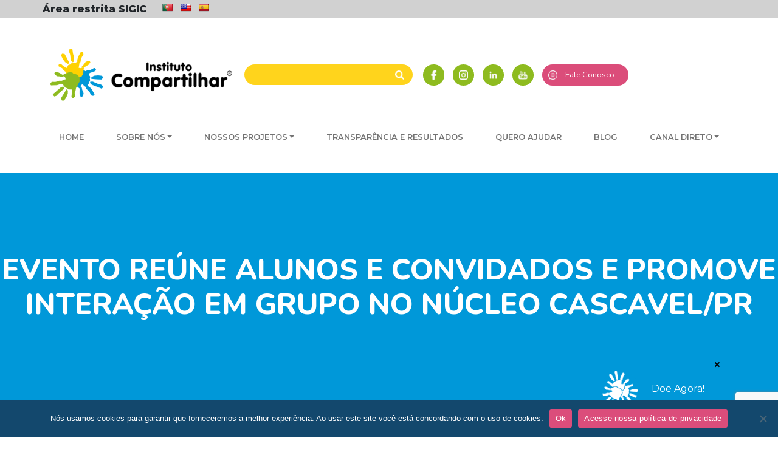

--- FILE ---
content_type: text/html; charset=UTF-8
request_url: https://compartilhar.org.br/20052016evento-reune-alunos-e-convidados-e-promove-interacao-em-grupo-no-nucleo-cascavelpr/
body_size: 10273
content:


<!doctype html>
<html lang="pt-BR">

<head>
    <meta charset="UTF-8">
    <meta name="viewport" content="width=device-width, initial-scale=1">
    <link rel="profile" href="https://gmpg.org/xfn/11">

    <meta name='robots' content='index, follow, max-image-preview:large, max-snippet:-1, max-video-preview:-1' />
	<style>img:is([sizes="auto" i], [sizes^="auto," i]) { contain-intrinsic-size: 3000px 1500px }</style>
	
	<!-- This site is optimized with the Yoast SEO plugin v26.0 - https://yoast.com/wordpress/plugins/seo/ -->
	<title>Evento reúne alunos e convidados e promove interação em grupo no Núcleo Cascavel/PR - Instituto Compartilhar</title>
	<link rel="canonical" href="https://compartilhar.org.br/20052016evento-reune-alunos-e-convidados-e-promove-interacao-em-grupo-no-nucleo-cascavelpr/" />
	<meta property="og:locale" content="pt_BR" />
	<meta property="og:type" content="article" />
	<meta property="og:title" content="Evento reúne alunos e convidados e promove interação em grupo no Núcleo Cascavel/PR - Instituto Compartilhar" />
	<meta property="og:description" content="Com o objetivo de buscar uma maior integração entre alunos através de jogos e diferentes atividades, foi realizada no último dia 20 de maio uma Miniolimpíada de Voleibol no Núcleo Cascavel. O evento contou com a participação de alunos de diferentes turmas das categorias Mini 3&#215;3 e Mini 4&#215;4, além de voluntários e ex-alunos do [&hellip;]" />
	<meta property="og:url" content="https://compartilhar.org.br/20052016evento-reune-alunos-e-convidados-e-promove-interacao-em-grupo-no-nucleo-cascavelpr/" />
	<meta property="og:site_name" content="Instituto Compartilhar" />
	<meta property="article:publisher" content="https://www.facebook.com/institutocompartilhar" />
	<meta property="article:published_time" content="2016-05-20T18:16:02+00:00" />
	<meta property="og:image" content="https://compartilhar.org.br/wp-content/uploads/2016/05/site2-3.png" />
	<meta property="og:image:width" content="800" />
	<meta property="og:image:height" content="450" />
	<meta property="og:image:type" content="image/png" />
	<meta name="author" content="webadmin" />
	<meta name="twitter:card" content="summary_large_image" />
	<meta name="twitter:label1" content="Escrito por" />
	<meta name="twitter:data1" content="webadmin" />
	<meta name="twitter:label2" content="Est. tempo de leitura" />
	<meta name="twitter:data2" content="2 minutos" />
	<script type="application/ld+json" class="yoast-schema-graph">{"@context":"https://schema.org","@graph":[{"@type":"Article","@id":"https://compartilhar.org.br/20052016evento-reune-alunos-e-convidados-e-promove-interacao-em-grupo-no-nucleo-cascavelpr/#article","isPartOf":{"@id":"https://compartilhar.org.br/20052016evento-reune-alunos-e-convidados-e-promove-interacao-em-grupo-no-nucleo-cascavelpr/"},"author":{"name":"webadmin","@id":"https://compartilhar.org.br/#/schema/person/3dddf74c1075ba56175f03ae73edcb71"},"headline":"Evento reúne alunos e convidados e promove interação em grupo no Núcleo Cascavel/PR","datePublished":"2016-05-20T18:16:02+00:00","mainEntityOfPage":{"@id":"https://compartilhar.org.br/20052016evento-reune-alunos-e-convidados-e-promove-interacao-em-grupo-no-nucleo-cascavelpr/"},"wordCount":462,"commentCount":0,"publisher":{"@id":"https://compartilhar.org.br/#organization"},"image":{"@id":"https://compartilhar.org.br/20052016evento-reune-alunos-e-convidados-e-promove-interacao-em-grupo-no-nucleo-cascavelpr/#primaryimage"},"thumbnailUrl":"https://compartilhar.org.br/wp-content/uploads/2016/05/site2-3.png","articleSection":["Últimas notícias"],"inLanguage":"pt-BR","potentialAction":[{"@type":"CommentAction","name":"Comment","target":["https://compartilhar.org.br/20052016evento-reune-alunos-e-convidados-e-promove-interacao-em-grupo-no-nucleo-cascavelpr/#respond"]}]},{"@type":"WebPage","@id":"https://compartilhar.org.br/20052016evento-reune-alunos-e-convidados-e-promove-interacao-em-grupo-no-nucleo-cascavelpr/","url":"https://compartilhar.org.br/20052016evento-reune-alunos-e-convidados-e-promove-interacao-em-grupo-no-nucleo-cascavelpr/","name":"Evento reúne alunos e convidados e promove interação em grupo no Núcleo Cascavel/PR - Instituto Compartilhar","isPartOf":{"@id":"https://compartilhar.org.br/#website"},"primaryImageOfPage":{"@id":"https://compartilhar.org.br/20052016evento-reune-alunos-e-convidados-e-promove-interacao-em-grupo-no-nucleo-cascavelpr/#primaryimage"},"image":{"@id":"https://compartilhar.org.br/20052016evento-reune-alunos-e-convidados-e-promove-interacao-em-grupo-no-nucleo-cascavelpr/#primaryimage"},"thumbnailUrl":"https://compartilhar.org.br/wp-content/uploads/2016/05/site2-3.png","datePublished":"2016-05-20T18:16:02+00:00","breadcrumb":{"@id":"https://compartilhar.org.br/20052016evento-reune-alunos-e-convidados-e-promove-interacao-em-grupo-no-nucleo-cascavelpr/#breadcrumb"},"inLanguage":"pt-BR","potentialAction":[{"@type":"ReadAction","target":["https://compartilhar.org.br/20052016evento-reune-alunos-e-convidados-e-promove-interacao-em-grupo-no-nucleo-cascavelpr/"]}]},{"@type":"ImageObject","inLanguage":"pt-BR","@id":"https://compartilhar.org.br/20052016evento-reune-alunos-e-convidados-e-promove-interacao-em-grupo-no-nucleo-cascavelpr/#primaryimage","url":"https://compartilhar.org.br/wp-content/uploads/2016/05/site2-3.png","contentUrl":"https://compartilhar.org.br/wp-content/uploads/2016/05/site2-3.png","width":800,"height":450},{"@type":"BreadcrumbList","@id":"https://compartilhar.org.br/20052016evento-reune-alunos-e-convidados-e-promove-interacao-em-grupo-no-nucleo-cascavelpr/#breadcrumb","itemListElement":[{"@type":"ListItem","position":1,"name":"Início","item":"https://compartilhar.org.br/"},{"@type":"ListItem","position":2,"name":"Últimas Notícias","item":"https://compartilhar.org.br/blog/"},{"@type":"ListItem","position":3,"name":"Evento reúne alunos e convidados e promove interação em grupo no Núcleo Cascavel/PR"}]},{"@type":"WebSite","@id":"https://compartilhar.org.br/#website","url":"https://compartilhar.org.br/","name":"Instituto Compartilhar","description":"","publisher":{"@id":"https://compartilhar.org.br/#organization"},"potentialAction":[{"@type":"SearchAction","target":{"@type":"EntryPoint","urlTemplate":"https://compartilhar.org.br/?s={search_term_string}"},"query-input":{"@type":"PropertyValueSpecification","valueRequired":true,"valueName":"search_term_string"}}],"inLanguage":"pt-BR"},{"@type":"Organization","@id":"https://compartilhar.org.br/#organization","name":"Instituto Compartilhar","url":"https://compartilhar.org.br/","logo":{"@type":"ImageObject","inLanguage":"pt-BR","@id":"https://compartilhar.org.br/#/schema/logo/image/","url":"http://la4.com.br/compartilhar/wp-content/uploads/2022/04/logo.png","contentUrl":"http://la4.com.br/compartilhar/wp-content/uploads/2022/04/logo.png","width":456,"height":131,"caption":"Instituto Compartilhar"},"image":{"@id":"https://compartilhar.org.br/#/schema/logo/image/"},"sameAs":["https://www.facebook.com/institutocompartilhar"]},{"@type":"Person","@id":"https://compartilhar.org.br/#/schema/person/3dddf74c1075ba56175f03ae73edcb71","name":"webadmin","image":{"@type":"ImageObject","inLanguage":"pt-BR","@id":"https://compartilhar.org.br/#/schema/person/image/","url":"https://secure.gravatar.com/avatar/dc1c6d3a4824ed8b364b4b2ec0edb9635de21a9e0f3ac24a5f0a22a14e093e8c?s=96&d=mm&r=g","contentUrl":"https://secure.gravatar.com/avatar/dc1c6d3a4824ed8b364b4b2ec0edb9635de21a9e0f3ac24a5f0a22a14e093e8c?s=96&d=mm&r=g","caption":"webadmin"},"sameAs":["http://compartilhar.localhost"],"url":"https://compartilhar.org.br/author/webadmin/"}]}</script>
	<!-- / Yoast SEO plugin. -->


<link rel='dns-prefetch' href='//translate.google.com' />
<link rel='dns-prefetch' href='//cdnjs.cloudflare.com' />
<link rel='dns-prefetch' href='//ajax.googleapis.com' />
<link rel='dns-prefetch' href='//fonts.googleapis.com' />
<link rel="alternate" type="application/rss+xml" title="Feed de comentários para Instituto Compartilhar &raquo; Evento reúne alunos e convidados e promove interação em grupo no Núcleo Cascavel/PR" href="https://compartilhar.org.br/20052016evento-reune-alunos-e-convidados-e-promove-interacao-em-grupo-no-nucleo-cascavelpr/feed/" />
<link rel='stylesheet' id='wp-block-library-css' href='https://compartilhar.org.br/wp-includes/css/dist/block-library/style.min.css?ver=6.8.2' media='all' />
<style id='classic-theme-styles-inline-css'>
/*! This file is auto-generated */
.wp-block-button__link{color:#fff;background-color:#32373c;border-radius:9999px;box-shadow:none;text-decoration:none;padding:calc(.667em + 2px) calc(1.333em + 2px);font-size:1.125em}.wp-block-file__button{background:#32373c;color:#fff;text-decoration:none}
</style>
<style id='global-styles-inline-css'>
:root{--wp--preset--aspect-ratio--square: 1;--wp--preset--aspect-ratio--4-3: 4/3;--wp--preset--aspect-ratio--3-4: 3/4;--wp--preset--aspect-ratio--3-2: 3/2;--wp--preset--aspect-ratio--2-3: 2/3;--wp--preset--aspect-ratio--16-9: 16/9;--wp--preset--aspect-ratio--9-16: 9/16;--wp--preset--color--black: #000000;--wp--preset--color--cyan-bluish-gray: #abb8c3;--wp--preset--color--white: #ffffff;--wp--preset--color--pale-pink: #f78da7;--wp--preset--color--vivid-red: #cf2e2e;--wp--preset--color--luminous-vivid-orange: #ff6900;--wp--preset--color--luminous-vivid-amber: #fcb900;--wp--preset--color--light-green-cyan: #7bdcb5;--wp--preset--color--vivid-green-cyan: #00d084;--wp--preset--color--pale-cyan-blue: #8ed1fc;--wp--preset--color--vivid-cyan-blue: #0693e3;--wp--preset--color--vivid-purple: #9b51e0;--wp--preset--gradient--vivid-cyan-blue-to-vivid-purple: linear-gradient(135deg,rgba(6,147,227,1) 0%,rgb(155,81,224) 100%);--wp--preset--gradient--light-green-cyan-to-vivid-green-cyan: linear-gradient(135deg,rgb(122,220,180) 0%,rgb(0,208,130) 100%);--wp--preset--gradient--luminous-vivid-amber-to-luminous-vivid-orange: linear-gradient(135deg,rgba(252,185,0,1) 0%,rgba(255,105,0,1) 100%);--wp--preset--gradient--luminous-vivid-orange-to-vivid-red: linear-gradient(135deg,rgba(255,105,0,1) 0%,rgb(207,46,46) 100%);--wp--preset--gradient--very-light-gray-to-cyan-bluish-gray: linear-gradient(135deg,rgb(238,238,238) 0%,rgb(169,184,195) 100%);--wp--preset--gradient--cool-to-warm-spectrum: linear-gradient(135deg,rgb(74,234,220) 0%,rgb(151,120,209) 20%,rgb(207,42,186) 40%,rgb(238,44,130) 60%,rgb(251,105,98) 80%,rgb(254,248,76) 100%);--wp--preset--gradient--blush-light-purple: linear-gradient(135deg,rgb(255,206,236) 0%,rgb(152,150,240) 100%);--wp--preset--gradient--blush-bordeaux: linear-gradient(135deg,rgb(254,205,165) 0%,rgb(254,45,45) 50%,rgb(107,0,62) 100%);--wp--preset--gradient--luminous-dusk: linear-gradient(135deg,rgb(255,203,112) 0%,rgb(199,81,192) 50%,rgb(65,88,208) 100%);--wp--preset--gradient--pale-ocean: linear-gradient(135deg,rgb(255,245,203) 0%,rgb(182,227,212) 50%,rgb(51,167,181) 100%);--wp--preset--gradient--electric-grass: linear-gradient(135deg,rgb(202,248,128) 0%,rgb(113,206,126) 100%);--wp--preset--gradient--midnight: linear-gradient(135deg,rgb(2,3,129) 0%,rgb(40,116,252) 100%);--wp--preset--font-size--small: 13px;--wp--preset--font-size--medium: 20px;--wp--preset--font-size--large: 36px;--wp--preset--font-size--x-large: 42px;--wp--preset--spacing--20: 0.44rem;--wp--preset--spacing--30: 0.67rem;--wp--preset--spacing--40: 1rem;--wp--preset--spacing--50: 1.5rem;--wp--preset--spacing--60: 2.25rem;--wp--preset--spacing--70: 3.38rem;--wp--preset--spacing--80: 5.06rem;--wp--preset--shadow--natural: 6px 6px 9px rgba(0, 0, 0, 0.2);--wp--preset--shadow--deep: 12px 12px 50px rgba(0, 0, 0, 0.4);--wp--preset--shadow--sharp: 6px 6px 0px rgba(0, 0, 0, 0.2);--wp--preset--shadow--outlined: 6px 6px 0px -3px rgba(255, 255, 255, 1), 6px 6px rgba(0, 0, 0, 1);--wp--preset--shadow--crisp: 6px 6px 0px rgba(0, 0, 0, 1);}:where(.is-layout-flex){gap: 0.5em;}:where(.is-layout-grid){gap: 0.5em;}body .is-layout-flex{display: flex;}.is-layout-flex{flex-wrap: wrap;align-items: center;}.is-layout-flex > :is(*, div){margin: 0;}body .is-layout-grid{display: grid;}.is-layout-grid > :is(*, div){margin: 0;}:where(.wp-block-columns.is-layout-flex){gap: 2em;}:where(.wp-block-columns.is-layout-grid){gap: 2em;}:where(.wp-block-post-template.is-layout-flex){gap: 1.25em;}:where(.wp-block-post-template.is-layout-grid){gap: 1.25em;}.has-black-color{color: var(--wp--preset--color--black) !important;}.has-cyan-bluish-gray-color{color: var(--wp--preset--color--cyan-bluish-gray) !important;}.has-white-color{color: var(--wp--preset--color--white) !important;}.has-pale-pink-color{color: var(--wp--preset--color--pale-pink) !important;}.has-vivid-red-color{color: var(--wp--preset--color--vivid-red) !important;}.has-luminous-vivid-orange-color{color: var(--wp--preset--color--luminous-vivid-orange) !important;}.has-luminous-vivid-amber-color{color: var(--wp--preset--color--luminous-vivid-amber) !important;}.has-light-green-cyan-color{color: var(--wp--preset--color--light-green-cyan) !important;}.has-vivid-green-cyan-color{color: var(--wp--preset--color--vivid-green-cyan) !important;}.has-pale-cyan-blue-color{color: var(--wp--preset--color--pale-cyan-blue) !important;}.has-vivid-cyan-blue-color{color: var(--wp--preset--color--vivid-cyan-blue) !important;}.has-vivid-purple-color{color: var(--wp--preset--color--vivid-purple) !important;}.has-black-background-color{background-color: var(--wp--preset--color--black) !important;}.has-cyan-bluish-gray-background-color{background-color: var(--wp--preset--color--cyan-bluish-gray) !important;}.has-white-background-color{background-color: var(--wp--preset--color--white) !important;}.has-pale-pink-background-color{background-color: var(--wp--preset--color--pale-pink) !important;}.has-vivid-red-background-color{background-color: var(--wp--preset--color--vivid-red) !important;}.has-luminous-vivid-orange-background-color{background-color: var(--wp--preset--color--luminous-vivid-orange) !important;}.has-luminous-vivid-amber-background-color{background-color: var(--wp--preset--color--luminous-vivid-amber) !important;}.has-light-green-cyan-background-color{background-color: var(--wp--preset--color--light-green-cyan) !important;}.has-vivid-green-cyan-background-color{background-color: var(--wp--preset--color--vivid-green-cyan) !important;}.has-pale-cyan-blue-background-color{background-color: var(--wp--preset--color--pale-cyan-blue) !important;}.has-vivid-cyan-blue-background-color{background-color: var(--wp--preset--color--vivid-cyan-blue) !important;}.has-vivid-purple-background-color{background-color: var(--wp--preset--color--vivid-purple) !important;}.has-black-border-color{border-color: var(--wp--preset--color--black) !important;}.has-cyan-bluish-gray-border-color{border-color: var(--wp--preset--color--cyan-bluish-gray) !important;}.has-white-border-color{border-color: var(--wp--preset--color--white) !important;}.has-pale-pink-border-color{border-color: var(--wp--preset--color--pale-pink) !important;}.has-vivid-red-border-color{border-color: var(--wp--preset--color--vivid-red) !important;}.has-luminous-vivid-orange-border-color{border-color: var(--wp--preset--color--luminous-vivid-orange) !important;}.has-luminous-vivid-amber-border-color{border-color: var(--wp--preset--color--luminous-vivid-amber) !important;}.has-light-green-cyan-border-color{border-color: var(--wp--preset--color--light-green-cyan) !important;}.has-vivid-green-cyan-border-color{border-color: var(--wp--preset--color--vivid-green-cyan) !important;}.has-pale-cyan-blue-border-color{border-color: var(--wp--preset--color--pale-cyan-blue) !important;}.has-vivid-cyan-blue-border-color{border-color: var(--wp--preset--color--vivid-cyan-blue) !important;}.has-vivid-purple-border-color{border-color: var(--wp--preset--color--vivid-purple) !important;}.has-vivid-cyan-blue-to-vivid-purple-gradient-background{background: var(--wp--preset--gradient--vivid-cyan-blue-to-vivid-purple) !important;}.has-light-green-cyan-to-vivid-green-cyan-gradient-background{background: var(--wp--preset--gradient--light-green-cyan-to-vivid-green-cyan) !important;}.has-luminous-vivid-amber-to-luminous-vivid-orange-gradient-background{background: var(--wp--preset--gradient--luminous-vivid-amber-to-luminous-vivid-orange) !important;}.has-luminous-vivid-orange-to-vivid-red-gradient-background{background: var(--wp--preset--gradient--luminous-vivid-orange-to-vivid-red) !important;}.has-very-light-gray-to-cyan-bluish-gray-gradient-background{background: var(--wp--preset--gradient--very-light-gray-to-cyan-bluish-gray) !important;}.has-cool-to-warm-spectrum-gradient-background{background: var(--wp--preset--gradient--cool-to-warm-spectrum) !important;}.has-blush-light-purple-gradient-background{background: var(--wp--preset--gradient--blush-light-purple) !important;}.has-blush-bordeaux-gradient-background{background: var(--wp--preset--gradient--blush-bordeaux) !important;}.has-luminous-dusk-gradient-background{background: var(--wp--preset--gradient--luminous-dusk) !important;}.has-pale-ocean-gradient-background{background: var(--wp--preset--gradient--pale-ocean) !important;}.has-electric-grass-gradient-background{background: var(--wp--preset--gradient--electric-grass) !important;}.has-midnight-gradient-background{background: var(--wp--preset--gradient--midnight) !important;}.has-small-font-size{font-size: var(--wp--preset--font-size--small) !important;}.has-medium-font-size{font-size: var(--wp--preset--font-size--medium) !important;}.has-large-font-size{font-size: var(--wp--preset--font-size--large) !important;}.has-x-large-font-size{font-size: var(--wp--preset--font-size--x-large) !important;}
:where(.wp-block-post-template.is-layout-flex){gap: 1.25em;}:where(.wp-block-post-template.is-layout-grid){gap: 1.25em;}
:where(.wp-block-columns.is-layout-flex){gap: 2em;}:where(.wp-block-columns.is-layout-grid){gap: 2em;}
:root :where(.wp-block-pullquote){font-size: 1.5em;line-height: 1.6;}
</style>
<link rel='stylesheet' id='contact-form-7-css' href='https://compartilhar.org.br/wp-content/plugins/contact-form-7/includes/css/styles.css?ver=6.1.4' media='all' />
<link rel='stylesheet' id='cookie-notice-front-css' href='https://compartilhar.org.br/wp-content/plugins/cookie-notice/css/front.min.css?ver=2.5.11' media='all' />
<link rel='stylesheet' id='google-language-translator-css' href='https://compartilhar.org.br/wp-content/plugins/google-language-translator/css/style.css?ver=6.0.20' media='' />
<link rel='stylesheet' id='bootstrap-css-css' href='https://compartilhar.org.br/wp-content/themes/compartilhar/assets/libs/bootstrap-5.0.2-dist/css/bootstrap.min.css?ver=6.8.2' media='all' />
<link rel='stylesheet' id='site-css-css' href='https://compartilhar.org.br/wp-content/themes/compartilhar/style.css?ver=6.8.2' media='all' />
<link rel='stylesheet' id='tns-css-css' href='https://cdnjs.cloudflare.com/ajax/libs/tiny-slider/2.9.4/tiny-slider.css?ver=6.8.2' media='all' />
<link rel='stylesheet' id='variaveis-ingrid-css-css' href='https://compartilhar.org.br/wp-content/themes/compartilhar/assets/css/variaveis.css?ver=6.8.2' media='all' />
<link rel='stylesheet' id='google-fonts-nunito-css' href='https://fonts.googleapis.com/css2?family=Nunito%3Awght%40400%3B600%3B800&#038;display=swap&#038;ver=6.8.2' media='all' />
<link rel='stylesheet' id='google-fonts-montserrat-css' href='https://fonts.googleapis.com/css2?family=Montserrat%3Awght%40400%3B600%3B800&#038;display=swap&#038;ver=6.8.2' media='all' />
<script id="cookie-notice-front-js-before">
var cnArgs = {"ajaxUrl":"https:\/\/compartilhar.org.br\/wp-admin\/admin-ajax.php","nonce":"5213241c4c","hideEffect":"fade","position":"bottom","onScroll":false,"onScrollOffset":100,"onClick":false,"cookieName":"cookie_notice_accepted","cookieTime":2592000,"cookieTimeRejected":2592000,"globalCookie":false,"redirection":false,"cache":false,"revokeCookies":false,"revokeCookiesOpt":"automatic"};
</script>
<script src="https://compartilhar.org.br/wp-content/plugins/cookie-notice/js/front.min.js?ver=2.5.11" id="cookie-notice-front-js"></script>
<script src="https://ajax.googleapis.com/ajax/libs/jquery/3.6.0/jquery.min.js?ver=6.8.2" id="jquery-js"></script>
<script src="https://compartilhar.org.br/wp-content/themes/compartilhar/assets/libs/bootstrap-5.0.2-dist/js/bootstrap.bundle.min.js?ver=6.8.2" id="bootstrap-js-js"></script>
<script src="https://cdnjs.cloudflare.com/ajax/libs/tiny-slider/2.9.2/min/tiny-slider.js?ver=6.8.2" id="tns-js-js"></script>
<link rel="https://api.w.org/" href="https://compartilhar.org.br/wp-json/" /><link rel="alternate" title="JSON" type="application/json" href="https://compartilhar.org.br/wp-json/wp/v2/posts/6174" /><link rel="EditURI" type="application/rsd+xml" title="RSD" href="https://compartilhar.org.br/xmlrpc.php?rsd" />
<meta name="generator" content="WordPress 6.8.2" />
<link rel='shortlink' href='https://compartilhar.org.br/?p=6174' />
<link rel="alternate" title="oEmbed (JSON)" type="application/json+oembed" href="https://compartilhar.org.br/wp-json/oembed/1.0/embed?url=https%3A%2F%2Fcompartilhar.org.br%2F20052016evento-reune-alunos-e-convidados-e-promove-interacao-em-grupo-no-nucleo-cascavelpr%2F" />
<link rel="alternate" title="oEmbed (XML)" type="text/xml+oembed" href="https://compartilhar.org.br/wp-json/oembed/1.0/embed?url=https%3A%2F%2Fcompartilhar.org.br%2F20052016evento-reune-alunos-e-convidados-e-promove-interacao-em-grupo-no-nucleo-cascavelpr%2F&#038;format=xml" />
<style>p.hello{font-size:12px;color:darkgray;}#google_language_translator,#flags{text-align:left;}#google_language_translator{clear:both;}#flags{width:165px;}#flags a{display:inline-block;margin-right:2px;}#google_language_translator a{display:none!important;}div.skiptranslate.goog-te-gadget{display:inline!important;}.goog-te-gadget{color:transparent!important;}.goog-te-gadget{font-size:0px!important;}.goog-branding{display:none;}.goog-tooltip{display: none!important;}.goog-tooltip:hover{display: none!important;}.goog-text-highlight{background-color:transparent!important;border:none!important;box-shadow:none!important;}#google_language_translator{display:none;}#google_language_translator select.goog-te-combo{color:#32373c;}div.skiptranslate{display:none!important;}body{top:0px!important;}#goog-gt-{display:none!important;}font font{background-color:transparent!important;box-shadow:none!important;position:initial!important;}#glt-translate-trigger{left:20px;right:auto;}#glt-translate-trigger > span{color:#ffffff;}#glt-translate-trigger{background:#f89406;}.goog-te-gadget .goog-te-combo{width:100%;}</style><link rel="icon" href="https://compartilhar.org.br/wp-content/uploads/2022/05/cropped-Favi-32x32.png" sizes="32x32" />
<link rel="icon" href="https://compartilhar.org.br/wp-content/uploads/2022/05/cropped-Favi-192x192.png" sizes="192x192" />
<link rel="apple-touch-icon" href="https://compartilhar.org.br/wp-content/uploads/2022/05/cropped-Favi-180x180.png" />
<meta name="msapplication-TileImage" content="https://compartilhar.org.br/wp-content/uploads/2022/05/cropped-Favi-270x270.png" />
		<style id="wp-custom-css">
			.aligncenter, div.aligncenter {
display: block;
margin-left: auto;
margin-right: auto;
}
.alignleft {
float: left;
}
.alignright {
float: right;
}		</style>
		</head>

<body class="wp-singular post-template-default single single-post postid-6174 single-format-image wp-theme-compartilhar cookies-not-set">
        <section class="Header__Top-Bar">
        <div class="Header__Top-Bar__Int">
                                    <a class="Header__Top-Bar__Link" href="https://institutocompartilhar.com.br/login/?goto=%2F" target="_blank">Área restrita SIGIC</a>
                        <ul class="Header__Top-Bar__PllUl">
                <div id="flags" class="size18"><ul id="sortable" class="ui-sortable" style="float:left"><li id="Portuguese"><a href="#" title="Portuguese" class="nturl notranslate pt flag Portuguese"></a></li><li id="English"><a href="#" title="English" class="nturl notranslate en flag united-states"></a></li><li id="Spanish"><a href="#" title="Spanish" class="nturl notranslate es flag Spanish"></a></li></ul></div><div id="google_language_translator" class="default-language-pt"></div>            </ul>
        </div>
    </section>
    <header class="Site-Header">
        <section class="Header__Upper-Section">
            <div class="container-fluid">
                <div class="Header__Upper">
                    <div class="Header__Upper-Section__Logo-Area">
                        <a href="https://compartilhar.org.br">
                            <img src="https://compartilhar.org.br/wp-content/uploads/2022/04/logo.png" alt="logo" class="Header__Upper-Section__Logo">
                        </a>
                    </div>
                    <div class="Header__Upper-Section__Menu-Social-Area">
                        <form action="https://compartilhar.org.br" class="Header__Upper-Section__Search-Form">
                            <input type="text" name="s">
                            <input type="image" name="submit" src="https://compartilhar.org.br/wp-content/themes/compartilhar/assets/images/grande-lupa.png" style="width:15px; height:15px; margin-left: 10px;">
                        </form>
                        <div class="Menu-Social">
                                                            <a target="_blank" class="Menu-Social__Button Menu-Social__Button--verde" href="https://www.facebook.com/institutocompartilhar"><img src="https://compartilhar.org.br/wp-content/themes/compartilhar/assets/images/facebook.png" alt="Facebook"></a>
                                                            <a target="_blank" class="Menu-Social__Button Menu-Social__Button--verde" href="https://www.instagram.com/institutocompartilhar/"><img src="https://compartilhar.org.br/wp-content/themes/compartilhar/assets/images/instagram.png" alt="rede social instagram"></a>
                                                            <a target="_blank" class="Menu-Social__Button Menu-Social__Button--verde" href="https://www.linkedin.com/company/institutocompartilhar?originalSubdomain=br"><img src="https://compartilhar.org.br/wp-content/themes/compartilhar/assets/images/linkedin.png" alt="rede social linkedin"></a>
                                                            <a target="_blank" class="Menu-Social__Button Menu-Social__Button--verde" href="https://www.youtube.com/c/InstitutoCompartilhar"><img src="https://compartilhar.org.br/wp-content/themes/compartilhar/assets/images/youtube.png" alt="canal do youtube"></a>
                                                            <a target="_blank" class="Menu-Social__Button Menu-Social__Button--rosa" href="https://compartilhar.org.br/canal-direto/"><img src="https://compartilhar.org.br/wp-content/themes/compartilhar/assets/images/bate-papo.png" alt="fale conosco"><span>Fale Conosco<span></a>
                                                    </div>
                    </div>
                </div>
            </div>
        </section>
        <section class="Header__Lower-Section">
            <div class="container-fluid">
                <div class="row">
                    <div class="col">
                        <nav class="navbar navbar-expand-lg navbar-light justify-content-end" role="navigation">
                            <!-- Brand and toggle get grouped for better mobile display -->
                            <button class="navbar-toggler" type="button" data-bs-toggle="collapse" data-bs-target="#navbarNav" aria-controls="navbarNav" aria-expanded="false" aria-label="Toggle navigation">
                                <span class="navbar-toggler-icon"></span>
                            </button>
                            <div id="navbarNav" class="collapse navbar-collapse"><ul id="menu-principal" class="navbar-nav Header__Primary-Menu"><li itemscope="itemscope" itemtype="https://www.schema.org/SiteNavigationElement" id="menu-item-25" class="menu-item menu-item-type-post_type menu-item-object-page menu-item-home menu-item-25 nav-item"><a title="HOME" href="https://compartilhar.org.br/" class="nav-link">HOME</a></li>
<li itemscope="itemscope" itemtype="https://www.schema.org/SiteNavigationElement" id="menu-item-29" class="menu-item menu-item-type-post_type menu-item-object-page menu-item-has-children dropdown menu-item-29 nav-item"><a title="SOBRE NÓS" href="https://compartilhar.org.br/sobre-nos/" aria-haspopup="true" aria-expanded="false" class="dropdown-toggle nav-link" id="menu-item-dropdown-29">SOBRE NÓS</a>
<ul class="dropdown-menu" aria-labelledby="menu-item-dropdown-29" role="menu">
	<li itemscope="itemscope" itemtype="https://www.schema.org/SiteNavigationElement" id="menu-item-479" class="menu-item menu-item-type-custom menu-item-object-custom menu-item-479 nav-item"><a title="Nosso Time" href="https://compartilhar.org.br/sobre-nos/#time" class="dropdown-item">Nosso Time</a></li>
	<li itemscope="itemscope" itemtype="https://www.schema.org/SiteNavigationElement" id="menu-item-482" class="menu-item menu-item-type-custom menu-item-object-custom menu-item-482 nav-item"><a title="Nossa Diretoria" href="https://compartilhar.org.br/sobre-nos/#diretoria" class="dropdown-item">Nossa Diretoria</a></li>
	<li itemscope="itemscope" itemtype="https://www.schema.org/SiteNavigationElement" id="menu-item-480" class="menu-item menu-item-type-custom menu-item-object-custom menu-item-480 nav-item"><a title="Nossa Atuação" href="https://compartilhar.org.br/sobre-nos/#atuacao" class="dropdown-item">Nossa Atuação</a></li>
	<li itemscope="itemscope" itemtype="https://www.schema.org/SiteNavigationElement" id="menu-item-14393" class="menu-item menu-item-type-custom menu-item-object-custom menu-item-14393 nav-item"><a title="Nossa História" href="https://compartilhar.org.br/sobre-nos/#historia" class="dropdown-item">Nossa História</a></li>
	<li itemscope="itemscope" itemtype="https://www.schema.org/SiteNavigationElement" id="menu-item-481" class="menu-item menu-item-type-custom menu-item-object-custom menu-item-481 nav-item"><a title="Nosso Impacto" href="https://compartilhar.org.br/sobre-nos/#impacto" class="dropdown-item">Nosso Impacto</a></li>
	<li itemscope="itemscope" itemtype="https://www.schema.org/SiteNavigationElement" id="menu-item-14394" class="menu-item menu-item-type-custom menu-item-object-custom menu-item-14394 nav-item"><a title="Depoimentos" href="https://compartilhar.org.br/sobre-nos/#depoimentos" class="dropdown-item">Depoimentos</a></li>
	<li itemscope="itemscope" itemtype="https://www.schema.org/SiteNavigationElement" id="menu-item-483" class="menu-item menu-item-type-custom menu-item-object-custom menu-item-483 nav-item"><a title="Efeito Esporte" href="https://compartilhar.org.br/sobre-nos/#efeito-esporte" class="dropdown-item">Efeito Esporte</a></li>
	<li itemscope="itemscope" itemtype="https://www.schema.org/SiteNavigationElement" id="menu-item-484" class="menu-item menu-item-type-custom menu-item-object-custom menu-item-484 nav-item"><a title="Parceiros" href="https://compartilhar.org.br/sobre-nos/#parceiros" class="dropdown-item">Parceiros</a></li>
</ul>
</li>
<li itemscope="itemscope" itemtype="https://www.schema.org/SiteNavigationElement" id="menu-item-27" class="menu-item menu-item-type-post_type menu-item-object-page menu-item-has-children dropdown menu-item-27 nav-item"><a title="NOSSOS PROJETOS" href="https://compartilhar.org.br/nossos-projetos/" aria-haspopup="true" aria-expanded="false" class="dropdown-toggle nav-link" id="menu-item-dropdown-27">NOSSOS PROJETOS</a>
<ul class="dropdown-menu" aria-labelledby="menu-item-dropdown-27" role="menu">
	<li itemscope="itemscope" itemtype="https://www.schema.org/SiteNavigationElement" id="menu-item-73" class="menu-item menu-item-type-custom menu-item-object-custom menu-item-73 nav-item"><a title="Programa Socioesportivo" href="https://compartilhar.org.br/nossos-projetos/#programa-socioesportivo" class="dropdown-item">Programa Socioesportivo</a></li>
	<li itemscope="itemscope" itemtype="https://www.schema.org/SiteNavigationElement" id="menu-item-74" class="menu-item menu-item-type-custom menu-item-object-custom menu-item-74 nav-item"><a title="Programa de Formação" href="https://compartilhar.org.br/nossos-projetos/#programa-formacao" class="dropdown-item">Programa de Formação</a></li>
</ul>
</li>
<li itemscope="itemscope" itemtype="https://www.schema.org/SiteNavigationElement" id="menu-item-30" class="menu-item menu-item-type-post_type menu-item-object-page menu-item-30 nav-item"><a title="TRANSPARÊNCIA E RESULTADOS" href="https://compartilhar.org.br/transparencia-e-resultados/" class="nav-link">TRANSPARÊNCIA E RESULTADOS</a></li>
<li itemscope="itemscope" itemtype="https://www.schema.org/SiteNavigationElement" id="menu-item-28" class="menu-item menu-item-type-post_type menu-item-object-page menu-item-28 nav-item"><a title="QUERO AJUDAR" href="https://compartilhar.org.br/quero-ajudar/" class="nav-link">QUERO AJUDAR</a></li>
<li itemscope="itemscope" itemtype="https://www.schema.org/SiteNavigationElement" id="menu-item-34" class="menu-item menu-item-type-post_type menu-item-object-page current_page_parent menu-item-34 nav-item"><a title="BLOG" href="https://compartilhar.org.br/blog/" class="nav-link">BLOG</a></li>
<li itemscope="itemscope" itemtype="https://www.schema.org/SiteNavigationElement" id="menu-item-26" class="menu-item menu-item-type-post_type menu-item-object-page menu-item-has-children dropdown menu-item-26 nav-item"><a title="CANAL DIRETO" href="https://compartilhar.org.br/canal-direto/" aria-haspopup="true" aria-expanded="false" class="dropdown-toggle nav-link" id="menu-item-dropdown-26">CANAL DIRETO</a>
<ul class="dropdown-menu" aria-labelledby="menu-item-dropdown-26" role="menu">
	<li itemscope="itemscope" itemtype="https://www.schema.org/SiteNavigationElement" id="menu-item-1180" class="menu-item menu-item-type-custom menu-item-object-custom menu-item-1180 nav-item"><a title="Fale Conosco" href="https://compartilhar.org.br/canal-direto/#fale-conosco" class="dropdown-item">Fale Conosco</a></li>
	<li itemscope="itemscope" itemtype="https://www.schema.org/SiteNavigationElement" id="menu-item-1181" class="menu-item menu-item-type-custom menu-item-object-custom menu-item-1181 nav-item"><a title="Perguntas Frequentes" href="https://compartilhar.org.br/canal-direto/#faq" class="dropdown-item">Perguntas Frequentes</a></li>
</ul>
</li>
</ul></div>                        </nav>
                    </div>
                </div>
            </div>
        </section>
    </header><main>
                                <style>
                    .Banner-Superior {
                        background-color:                     }
                </style>
            
            <section class="Banner-Superior" style="">
                <h1>Evento reúne alunos e convidados e promove interação em grupo no Núcleo Cascavel/PR</h1>
            </section>
                            <section class="mt-5 site">
                    <div class="container-fluid">
                        <div class="row ">
                            <div class="col-12">
                                <div class="Content-Box">
                                                                            <img src="https://compartilhar.org.br/wp-content/uploads/2016/05/site2-3.png" class="Content-Box__Featured-Image" />
                                                                        [caption id="attachment_6225" align="alignleft" width="300"]<a href="http://compartilhar.localhost/wp-content/uploads/2016/05/site1-2.png"><img class="wp-image-6225 size-medium" src="http://compartilhar.localhost/wp-content/uploads/2016/05/site1-2-300x275.png" alt="Estudantes do Colégio Estadual São Cristovam ajudam na organização do festival e participam de oficina para caracterização de alunos do projeto." width="300" height="275" /></a> Estudantes do Colégio Estadual São Cristovam ajudam na organização do festival e participam de oficina para caracterização de alunos do projeto.[/caption]
Com o objetivo de buscar uma maior integração entre alunos através de jogos e diferentes atividades, foi realizada no último dia 20 de maio uma Miniolimpíada de Voleibol no Núcleo Cascavel. O evento contou com a participação de alunos de diferentes turmas das categorias Mini 3x3 e Mini 4x4, além de voluntários e ex-alunos do projeto Núcleos de Iniciação ao Voleibol no Paraná. Com um grande envolvimento e participação de todos, o festival agradou bastante e obteve um resultado positivo.
[caption id="attachment_6221" align="alignright" width="300"]<a href="http://compartilhar.localhost/wp-content/uploads/2016/05/site2-3.png"><img class="wp-image-6221 size-medium" src="http://compartilhar.localhost/wp-content/uploads/2016/05/site2-3-300x169.png" alt="Jogos são realizados em quadras das categorias Mini 3x3 e Mini 4x4 promovendo a integração entre turmas." width="300" height="169" /></a> Jogos são realizados em quadras das categorias Mini 3x3 e Mini 4x4 promovendo a integração entre turmas.[/caption]
Para colocar em prática o conteúdo de organização de eventos na disciplina de educação física, lecionada pelo antigo professor do projeto, Dorival Junior, os alunos do 9º ano – a maioria ex-aluno do núcleo – foram responsáveis pela organização da Miniolimpíada. Eles ficaram responsáveis pelo gerenciamento de arbitragem, divulgação, espaço da cultura e equipamentos. O ex-aluno Igor Mateus Eugenio, 18 anos, ficou satisfeito com a participação e conta: “foi muito bem organizado, estava tudo muito bom. Havia bastante alunos, que deixaram o evento ainda mais bonito e divertido”.
[caption id="attachment_6226" align="alignleft" width="300"]<a href="http://compartilhar.localhost/wp-content/uploads/2016/05/site3-6.png"><img class="wp-image-6226 size-medium" src="http://compartilhar.localhost/wp-content/uploads/2016/05/site3-6-300x169.png" alt="Professores entregam medalhas comemorativas de participação aos alunos e contemplam o engajamento de todos." width="300" height="169" /></a> Professores entregam medalhas comemorativas de participação aos alunos e contemplam o engajamento de todos.[/caption]
O festival contou com quadras de ambas as categorias participantes e também um espaço cultural, onde os alunos podiam pintar os rostos com as bandeiras dos países e realizar uma caracterização para os jogos e torcidas. Mantendo o foco na integração entre turmas, o festival contou ainda com cadeiras e arquibancadas para que alunos que não estivessem jogando acompanhassem outras partidas.
Com o fim dos jogos, todos foram direcionados ao saguão do colégio para um lanche coletivo em que os alunos levaram comidas típicas dos países que representaram. Em seguida, foi realizada a premiação das equipes e todos receberam uma medalha de participação e ficaram contentes com as atividades. “Gostei muito. E a medalha também, adorei, é muito linda”, disse a aluna da categoria Mini 3x3, Sabrina Mayer, 12 anos.
Parceiros do projeto Núcleos de Iniciação ao Voleibol no Paraná: Governo do Estado do Paraná e Unilever. Via Lei Federal de Incentivo ao Esporte: Unilever e Ministério do Esporte.
<em>Fotos: Divulgação IC, NRE Cascavel.</em>                                </div>
                            </div>
                        </div>
                    </div>
                </section>
                </main>
<footer class="Footer">
    <section class="Footer__Infos-Section">
        <div class="site">
            <div class="container-fluid">
                <div class="row">
                    <div class="col-12 col-md-7">
                        <div class="row">
                            <div class="col-12">
                                <div class="Footer__Frase--box">
                                    <h3>Transforme a vida de uma criança.<br />
<span>Doe agora!</span><h3>
                                </div>
                            </div>
                            <div class="col-12 col-sm-6">
                                <div class="Footer__Contact-title">
                                    <h4>SEDE ADMINISTRATIVA<h4>
                                </div>
                                <div class="Footer__Contact-info">
                                    Av. João Gualberto, 1731 sala 205<br />
Juvevê - Curitiba - Paraná<br />
CEP 80.030-001                                </div>
                            </div>
                            <div class="col-12 col-sm-6">
                                <div class="Footer__Contact-title">
                                    <h4>CONTATO</h4>
                                </div>
                                <div class="Footer__Contact-info">
                                    (41) 3352-7790<br/>(41) 3352-8986<br/>                                    contato@compartilhar.org.br<br/>                                </div>
                            </div>
                        </div>
                    </div>
                    <div class="col-12 col-md-5">
                        <div class="Footer__Logo-area">
                            <img src="https://compartilhar.org.br/wp-content/uploads/2022/04/logo_footer.png" />
                        </div>
                        <div class="Footer__Menu-Social-Area">
                            <div class="Menu-Social">
                                                                    <a target="_blank" class="Menu-Social__Button Menu-Social__Button--amarelo" href="https://www.facebook.com/institutocompartilhar"><img src="https://compartilhar.org.br/wp-content/themes/compartilhar/assets/images/facebook.png" alt="Facebook"></a>
                                                                    <a target="_blank" class="Menu-Social__Button Menu-Social__Button--amarelo" href="https://www.instagram.com/institutocompartilhar/"><img src="https://compartilhar.org.br/wp-content/themes/compartilhar/assets/images/instagram.png" alt="rede social instagram"></a>
                                                                    <a target="_blank" class="Menu-Social__Button Menu-Social__Button--amarelo" href="https://www.linkedin.com/company/institutocompartilhar?originalSubdomain=br"><img src="https://compartilhar.org.br/wp-content/themes/compartilhar/assets/images/linkedin.png" alt="rede social linkedin"></a>
                                                                    <a target="_blank" class="Menu-Social__Button Menu-Social__Button--amarelo" href="https://www.youtube.com/c/InstitutoCompartilhar"><img src="https://compartilhar.org.br/wp-content/themes/compartilhar/assets/images/youtube.png" alt="canal do youtube"></a>
                                                                    <a class="Menu-Social__Button Menu-Social__Button--rosa" href="https://compartilhar.org.br/canal-direto/"><img src="https://compartilhar.org.br/wp-content/themes/compartilhar/assets/images/bate-papo.png" alt="fale conosco"><span>Fale Conosco<span></a>
                                                            </div>
                        </div>
                        <div class="Footer__Met-Area">
                            <small>O Instituto Compartilhar adota uma metodologia<br />
inovadora baseada na visão integral da criança<br />
e do adolescente, que busca adaptar suas capacidades<br />
e necessidades a um esporte específico da forma<br />
mais divertida e lúdica possível</small>
                        </div>
                    </div>
                </div>
            </div>
        </div>
    </section>
    <section class="Footer__Selos-Section">
        <div class="Footer__Selos-Section__Green-line">
            <div class="site">
                <div class="container-fluid">
                    <div class="row Footer__Selos-Section__Green-line">
                        <div class="col-12 col-md-7">
                            <div class="Footer_Selos-Section__Copy-Box">
                                Copyright © 2026 Instituto Compartilhar                            </div>
                        </div>
                        <div class="col-12 col-md-5 d-flex">
                            <div class="Footer_Selos-Section__Selo-Box-Desk">
                                                                        <div class="Footer_Selos-Section__Selo-Img-Container">
                                            <img class="Footer_Selos-Section__Selo-Img" src="https://compartilhar.org.br/wp-content/uploads/2022/05/saudeebemestar-150x150.png" />
                                        </div>
                                                                        <div class="Footer_Selos-Section__Selo-Img-Container">
                                            <img class="Footer_Selos-Section__Selo-Img" src="https://compartilhar.org.br/wp-content/uploads/2022/05/AF_educacaoequalidade.png" />
                                        </div>
                                                                        <div class="Footer_Selos-Section__Selo-Img-Container">
                                            <img class="Footer_Selos-Section__Selo-Img" src="https://compartilhar.org.br/wp-content/uploads/2025/01/SELO-INSTITUICAO-PARCEIRA-2024-1-150x150.png" />
                                        </div>
                                                            </div>
                        </div>
                    </div>
                </div>
            </div>
        </div>
        <div class="site">
            <div class="container-fluid">
                <div class="row">
                    <div class="col-12">
                        <div class="Footer_Selos-Section__Selo-Box-Mob">
                                                                <div class="Footer_Selos-Section__Selo-Img-Container">
                                        <img class="Footer_Selos-Section__Selo-Img" src="https://compartilhar.org.br/wp-content/uploads/2022/05/saudeebemestar-150x150.png" />
                                    </div>
                                                                <div class="Footer_Selos-Section__Selo-Img-Container">
                                        <img class="Footer_Selos-Section__Selo-Img" src="https://compartilhar.org.br/wp-content/uploads/2022/05/AF_educacaoequalidade.png" />
                                    </div>
                                                                <div class="Footer_Selos-Section__Selo-Img-Container">
                                        <img class="Footer_Selos-Section__Selo-Img" src="https://compartilhar.org.br/wp-content/uploads/2025/01/SELO-INSTITUICAO-PARCEIRA-2024-1-150x150.png" />
                                    </div>
                                                    </div>
                    </div>
                </div>
            </div>
        </div>
    </section>
            <a href="https://compartilhar.org.br/quero-ajudar/" target="_self" class="NewsletterForm__Tag">
            <div class="NewsletterForm__Tag__Close"></div>
            <div class="NewsletterForm__Tag__Circle"></div>
            <div class="NewsletterForm__Tag__Text">Doe Agora!</div>
        </a>
    </footer>


<script type="speculationrules">
{"prefetch":[{"source":"document","where":{"and":[{"href_matches":"\/*"},{"not":{"href_matches":["\/wp-*.php","\/wp-admin\/*","\/wp-content\/uploads\/*","\/wp-content\/*","\/wp-content\/plugins\/*","\/wp-content\/themes\/compartilhar\/*","\/*\\?(.+)"]}},{"not":{"selector_matches":"a[rel~=\"nofollow\"]"}},{"not":{"selector_matches":".no-prefetch, .no-prefetch a"}}]},"eagerness":"conservative"}]}
</script>
<div id='glt-footer'></div><script>function GoogleLanguageTranslatorInit() { new google.translate.TranslateElement({pageLanguage: 'pt', includedLanguages:'en,pt,es', autoDisplay: false}, 'google_language_translator');}</script><script src="https://compartilhar.org.br/wp-includes/js/dist/hooks.min.js?ver=4d63a3d491d11ffd8ac6" id="wp-hooks-js"></script>
<script src="https://compartilhar.org.br/wp-includes/js/dist/i18n.min.js?ver=5e580eb46a90c2b997e6" id="wp-i18n-js"></script>
<script id="wp-i18n-js-after">
wp.i18n.setLocaleData( { 'text direction\u0004ltr': [ 'ltr' ] } );
</script>
<script src="https://compartilhar.org.br/wp-content/plugins/contact-form-7/includes/swv/js/index.js?ver=6.1.4" id="swv-js"></script>
<script id="contact-form-7-js-translations">
( function( domain, translations ) {
	var localeData = translations.locale_data[ domain ] || translations.locale_data.messages;
	localeData[""].domain = domain;
	wp.i18n.setLocaleData( localeData, domain );
} )( "contact-form-7", {"translation-revision-date":"2025-05-19 13:41:20+0000","generator":"GlotPress\/4.0.1","domain":"messages","locale_data":{"messages":{"":{"domain":"messages","plural-forms":"nplurals=2; plural=n > 1;","lang":"pt_BR"},"Error:":["Erro:"]}},"comment":{"reference":"includes\/js\/index.js"}} );
</script>
<script id="contact-form-7-js-before">
var wpcf7 = {
    "api": {
        "root": "https:\/\/compartilhar.org.br\/wp-json\/",
        "namespace": "contact-form-7\/v1"
    }
};
</script>
<script src="https://compartilhar.org.br/wp-content/plugins/contact-form-7/includes/js/index.js?ver=6.1.4" id="contact-form-7-js"></script>
<script src="https://compartilhar.org.br/wp-content/plugins/google-language-translator/js/scripts.js?ver=6.0.20" id="scripts-js"></script>
<script src="//translate.google.com/translate_a/element.js?cb=GoogleLanguageTranslatorInit" id="scripts-google-js"></script>
<script src="https://www.google.com/recaptcha/api.js?render=6LdSXEMrAAAAAMt4dSx1Og9Y7b92Irxjeo_-hROm&amp;ver=3.0" id="google-recaptcha-js"></script>
<script src="https://compartilhar.org.br/wp-includes/js/dist/vendor/wp-polyfill.min.js?ver=3.15.0" id="wp-polyfill-js"></script>
<script id="wpcf7-recaptcha-js-before">
var wpcf7_recaptcha = {
    "sitekey": "6LdSXEMrAAAAAMt4dSx1Og9Y7b92Irxjeo_-hROm",
    "actions": {
        "homepage": "homepage",
        "contactform": "contactform"
    }
};
</script>
<script src="https://compartilhar.org.br/wp-content/plugins/contact-form-7/modules/recaptcha/index.js?ver=6.1.4" id="wpcf7-recaptcha-js"></script>

		<!-- Cookie Notice plugin v2.5.11 by Hu-manity.co https://hu-manity.co/ -->
		<div id="cookie-notice" role="dialog" class="cookie-notice-hidden cookie-revoke-hidden cn-position-bottom" aria-label="Cookie Notice" style="background-color: rgba(19,72,109,1);"><div class="cookie-notice-container" style="color: #fff"><span id="cn-notice-text" class="cn-text-container">Nós usamos cookies para garantir que forneceremos a melhor experiência. Ao usar este site você está concordando com o uso de cookies.</span><span id="cn-notice-buttons" class="cn-buttons-container"><button id="cn-accept-cookie" data-cookie-set="accept" class="cn-set-cookie cn-button" aria-label="Ok" style="background-color: #db4d7b">Ok</button><button data-link-url="https://drive.google.com/file/d/1f2RS7UaffDK8Vid01dQQ0KqTpqzN6QjV/view?usp=sharing" data-link-target="_blank" id="cn-more-info" class="cn-more-info cn-button" aria-label="Acesse nossa política de privacidade" style="background-color: #db4d7b">Acesse nossa política de privacidade</button></span><button type="button" id="cn-close-notice" data-cookie-set="accept" class="cn-close-icon" aria-label="No"></button></div>
			
		</div>
		<!-- / Cookie Notice plugin -->
<script>
    $(function() {
        $('.NewsletterForm__Tag__Close').click(function(e) {
            e.preventDefault();
            $(this).parent().fadeOut();
        });
    });

    function reveal() {
        var reveals = document.querySelectorAll(".reveal");
        for (var i = 0; i < reveals.length; i++) {
            var windowHeight = window.innerHeight;
            var elementTop = reveals[i].getBoundingClientRect().top;
            var elementVisible = 100;
            if (elementTop < windowHeight - elementVisible) {
                reveals[i].classList.add("active");
            } else {
                reveals[i].classList.remove("active");
            }
        }
    }

    window.addEventListener("scroll", reveal);

    // To check the scroll position on page load
    reveal();
</script>

</body>

</html>

--- FILE ---
content_type: text/html; charset=utf-8
request_url: https://www.google.com/recaptcha/api2/anchor?ar=1&k=6LdSXEMrAAAAAMt4dSx1Og9Y7b92Irxjeo_-hROm&co=aHR0cHM6Ly9jb21wYXJ0aWxoYXIub3JnLmJyOjQ0Mw..&hl=en&v=PoyoqOPhxBO7pBk68S4YbpHZ&size=invisible&anchor-ms=20000&execute-ms=30000&cb=nlq5je5ge6dq
body_size: 49854
content:
<!DOCTYPE HTML><html dir="ltr" lang="en"><head><meta http-equiv="Content-Type" content="text/html; charset=UTF-8">
<meta http-equiv="X-UA-Compatible" content="IE=edge">
<title>reCAPTCHA</title>
<style type="text/css">
/* cyrillic-ext */
@font-face {
  font-family: 'Roboto';
  font-style: normal;
  font-weight: 400;
  font-stretch: 100%;
  src: url(//fonts.gstatic.com/s/roboto/v48/KFO7CnqEu92Fr1ME7kSn66aGLdTylUAMa3GUBHMdazTgWw.woff2) format('woff2');
  unicode-range: U+0460-052F, U+1C80-1C8A, U+20B4, U+2DE0-2DFF, U+A640-A69F, U+FE2E-FE2F;
}
/* cyrillic */
@font-face {
  font-family: 'Roboto';
  font-style: normal;
  font-weight: 400;
  font-stretch: 100%;
  src: url(//fonts.gstatic.com/s/roboto/v48/KFO7CnqEu92Fr1ME7kSn66aGLdTylUAMa3iUBHMdazTgWw.woff2) format('woff2');
  unicode-range: U+0301, U+0400-045F, U+0490-0491, U+04B0-04B1, U+2116;
}
/* greek-ext */
@font-face {
  font-family: 'Roboto';
  font-style: normal;
  font-weight: 400;
  font-stretch: 100%;
  src: url(//fonts.gstatic.com/s/roboto/v48/KFO7CnqEu92Fr1ME7kSn66aGLdTylUAMa3CUBHMdazTgWw.woff2) format('woff2');
  unicode-range: U+1F00-1FFF;
}
/* greek */
@font-face {
  font-family: 'Roboto';
  font-style: normal;
  font-weight: 400;
  font-stretch: 100%;
  src: url(//fonts.gstatic.com/s/roboto/v48/KFO7CnqEu92Fr1ME7kSn66aGLdTylUAMa3-UBHMdazTgWw.woff2) format('woff2');
  unicode-range: U+0370-0377, U+037A-037F, U+0384-038A, U+038C, U+038E-03A1, U+03A3-03FF;
}
/* math */
@font-face {
  font-family: 'Roboto';
  font-style: normal;
  font-weight: 400;
  font-stretch: 100%;
  src: url(//fonts.gstatic.com/s/roboto/v48/KFO7CnqEu92Fr1ME7kSn66aGLdTylUAMawCUBHMdazTgWw.woff2) format('woff2');
  unicode-range: U+0302-0303, U+0305, U+0307-0308, U+0310, U+0312, U+0315, U+031A, U+0326-0327, U+032C, U+032F-0330, U+0332-0333, U+0338, U+033A, U+0346, U+034D, U+0391-03A1, U+03A3-03A9, U+03B1-03C9, U+03D1, U+03D5-03D6, U+03F0-03F1, U+03F4-03F5, U+2016-2017, U+2034-2038, U+203C, U+2040, U+2043, U+2047, U+2050, U+2057, U+205F, U+2070-2071, U+2074-208E, U+2090-209C, U+20D0-20DC, U+20E1, U+20E5-20EF, U+2100-2112, U+2114-2115, U+2117-2121, U+2123-214F, U+2190, U+2192, U+2194-21AE, U+21B0-21E5, U+21F1-21F2, U+21F4-2211, U+2213-2214, U+2216-22FF, U+2308-230B, U+2310, U+2319, U+231C-2321, U+2336-237A, U+237C, U+2395, U+239B-23B7, U+23D0, U+23DC-23E1, U+2474-2475, U+25AF, U+25B3, U+25B7, U+25BD, U+25C1, U+25CA, U+25CC, U+25FB, U+266D-266F, U+27C0-27FF, U+2900-2AFF, U+2B0E-2B11, U+2B30-2B4C, U+2BFE, U+3030, U+FF5B, U+FF5D, U+1D400-1D7FF, U+1EE00-1EEFF;
}
/* symbols */
@font-face {
  font-family: 'Roboto';
  font-style: normal;
  font-weight: 400;
  font-stretch: 100%;
  src: url(//fonts.gstatic.com/s/roboto/v48/KFO7CnqEu92Fr1ME7kSn66aGLdTylUAMaxKUBHMdazTgWw.woff2) format('woff2');
  unicode-range: U+0001-000C, U+000E-001F, U+007F-009F, U+20DD-20E0, U+20E2-20E4, U+2150-218F, U+2190, U+2192, U+2194-2199, U+21AF, U+21E6-21F0, U+21F3, U+2218-2219, U+2299, U+22C4-22C6, U+2300-243F, U+2440-244A, U+2460-24FF, U+25A0-27BF, U+2800-28FF, U+2921-2922, U+2981, U+29BF, U+29EB, U+2B00-2BFF, U+4DC0-4DFF, U+FFF9-FFFB, U+10140-1018E, U+10190-1019C, U+101A0, U+101D0-101FD, U+102E0-102FB, U+10E60-10E7E, U+1D2C0-1D2D3, U+1D2E0-1D37F, U+1F000-1F0FF, U+1F100-1F1AD, U+1F1E6-1F1FF, U+1F30D-1F30F, U+1F315, U+1F31C, U+1F31E, U+1F320-1F32C, U+1F336, U+1F378, U+1F37D, U+1F382, U+1F393-1F39F, U+1F3A7-1F3A8, U+1F3AC-1F3AF, U+1F3C2, U+1F3C4-1F3C6, U+1F3CA-1F3CE, U+1F3D4-1F3E0, U+1F3ED, U+1F3F1-1F3F3, U+1F3F5-1F3F7, U+1F408, U+1F415, U+1F41F, U+1F426, U+1F43F, U+1F441-1F442, U+1F444, U+1F446-1F449, U+1F44C-1F44E, U+1F453, U+1F46A, U+1F47D, U+1F4A3, U+1F4B0, U+1F4B3, U+1F4B9, U+1F4BB, U+1F4BF, U+1F4C8-1F4CB, U+1F4D6, U+1F4DA, U+1F4DF, U+1F4E3-1F4E6, U+1F4EA-1F4ED, U+1F4F7, U+1F4F9-1F4FB, U+1F4FD-1F4FE, U+1F503, U+1F507-1F50B, U+1F50D, U+1F512-1F513, U+1F53E-1F54A, U+1F54F-1F5FA, U+1F610, U+1F650-1F67F, U+1F687, U+1F68D, U+1F691, U+1F694, U+1F698, U+1F6AD, U+1F6B2, U+1F6B9-1F6BA, U+1F6BC, U+1F6C6-1F6CF, U+1F6D3-1F6D7, U+1F6E0-1F6EA, U+1F6F0-1F6F3, U+1F6F7-1F6FC, U+1F700-1F7FF, U+1F800-1F80B, U+1F810-1F847, U+1F850-1F859, U+1F860-1F887, U+1F890-1F8AD, U+1F8B0-1F8BB, U+1F8C0-1F8C1, U+1F900-1F90B, U+1F93B, U+1F946, U+1F984, U+1F996, U+1F9E9, U+1FA00-1FA6F, U+1FA70-1FA7C, U+1FA80-1FA89, U+1FA8F-1FAC6, U+1FACE-1FADC, U+1FADF-1FAE9, U+1FAF0-1FAF8, U+1FB00-1FBFF;
}
/* vietnamese */
@font-face {
  font-family: 'Roboto';
  font-style: normal;
  font-weight: 400;
  font-stretch: 100%;
  src: url(//fonts.gstatic.com/s/roboto/v48/KFO7CnqEu92Fr1ME7kSn66aGLdTylUAMa3OUBHMdazTgWw.woff2) format('woff2');
  unicode-range: U+0102-0103, U+0110-0111, U+0128-0129, U+0168-0169, U+01A0-01A1, U+01AF-01B0, U+0300-0301, U+0303-0304, U+0308-0309, U+0323, U+0329, U+1EA0-1EF9, U+20AB;
}
/* latin-ext */
@font-face {
  font-family: 'Roboto';
  font-style: normal;
  font-weight: 400;
  font-stretch: 100%;
  src: url(//fonts.gstatic.com/s/roboto/v48/KFO7CnqEu92Fr1ME7kSn66aGLdTylUAMa3KUBHMdazTgWw.woff2) format('woff2');
  unicode-range: U+0100-02BA, U+02BD-02C5, U+02C7-02CC, U+02CE-02D7, U+02DD-02FF, U+0304, U+0308, U+0329, U+1D00-1DBF, U+1E00-1E9F, U+1EF2-1EFF, U+2020, U+20A0-20AB, U+20AD-20C0, U+2113, U+2C60-2C7F, U+A720-A7FF;
}
/* latin */
@font-face {
  font-family: 'Roboto';
  font-style: normal;
  font-weight: 400;
  font-stretch: 100%;
  src: url(//fonts.gstatic.com/s/roboto/v48/KFO7CnqEu92Fr1ME7kSn66aGLdTylUAMa3yUBHMdazQ.woff2) format('woff2');
  unicode-range: U+0000-00FF, U+0131, U+0152-0153, U+02BB-02BC, U+02C6, U+02DA, U+02DC, U+0304, U+0308, U+0329, U+2000-206F, U+20AC, U+2122, U+2191, U+2193, U+2212, U+2215, U+FEFF, U+FFFD;
}
/* cyrillic-ext */
@font-face {
  font-family: 'Roboto';
  font-style: normal;
  font-weight: 500;
  font-stretch: 100%;
  src: url(//fonts.gstatic.com/s/roboto/v48/KFO7CnqEu92Fr1ME7kSn66aGLdTylUAMa3GUBHMdazTgWw.woff2) format('woff2');
  unicode-range: U+0460-052F, U+1C80-1C8A, U+20B4, U+2DE0-2DFF, U+A640-A69F, U+FE2E-FE2F;
}
/* cyrillic */
@font-face {
  font-family: 'Roboto';
  font-style: normal;
  font-weight: 500;
  font-stretch: 100%;
  src: url(//fonts.gstatic.com/s/roboto/v48/KFO7CnqEu92Fr1ME7kSn66aGLdTylUAMa3iUBHMdazTgWw.woff2) format('woff2');
  unicode-range: U+0301, U+0400-045F, U+0490-0491, U+04B0-04B1, U+2116;
}
/* greek-ext */
@font-face {
  font-family: 'Roboto';
  font-style: normal;
  font-weight: 500;
  font-stretch: 100%;
  src: url(//fonts.gstatic.com/s/roboto/v48/KFO7CnqEu92Fr1ME7kSn66aGLdTylUAMa3CUBHMdazTgWw.woff2) format('woff2');
  unicode-range: U+1F00-1FFF;
}
/* greek */
@font-face {
  font-family: 'Roboto';
  font-style: normal;
  font-weight: 500;
  font-stretch: 100%;
  src: url(//fonts.gstatic.com/s/roboto/v48/KFO7CnqEu92Fr1ME7kSn66aGLdTylUAMa3-UBHMdazTgWw.woff2) format('woff2');
  unicode-range: U+0370-0377, U+037A-037F, U+0384-038A, U+038C, U+038E-03A1, U+03A3-03FF;
}
/* math */
@font-face {
  font-family: 'Roboto';
  font-style: normal;
  font-weight: 500;
  font-stretch: 100%;
  src: url(//fonts.gstatic.com/s/roboto/v48/KFO7CnqEu92Fr1ME7kSn66aGLdTylUAMawCUBHMdazTgWw.woff2) format('woff2');
  unicode-range: U+0302-0303, U+0305, U+0307-0308, U+0310, U+0312, U+0315, U+031A, U+0326-0327, U+032C, U+032F-0330, U+0332-0333, U+0338, U+033A, U+0346, U+034D, U+0391-03A1, U+03A3-03A9, U+03B1-03C9, U+03D1, U+03D5-03D6, U+03F0-03F1, U+03F4-03F5, U+2016-2017, U+2034-2038, U+203C, U+2040, U+2043, U+2047, U+2050, U+2057, U+205F, U+2070-2071, U+2074-208E, U+2090-209C, U+20D0-20DC, U+20E1, U+20E5-20EF, U+2100-2112, U+2114-2115, U+2117-2121, U+2123-214F, U+2190, U+2192, U+2194-21AE, U+21B0-21E5, U+21F1-21F2, U+21F4-2211, U+2213-2214, U+2216-22FF, U+2308-230B, U+2310, U+2319, U+231C-2321, U+2336-237A, U+237C, U+2395, U+239B-23B7, U+23D0, U+23DC-23E1, U+2474-2475, U+25AF, U+25B3, U+25B7, U+25BD, U+25C1, U+25CA, U+25CC, U+25FB, U+266D-266F, U+27C0-27FF, U+2900-2AFF, U+2B0E-2B11, U+2B30-2B4C, U+2BFE, U+3030, U+FF5B, U+FF5D, U+1D400-1D7FF, U+1EE00-1EEFF;
}
/* symbols */
@font-face {
  font-family: 'Roboto';
  font-style: normal;
  font-weight: 500;
  font-stretch: 100%;
  src: url(//fonts.gstatic.com/s/roboto/v48/KFO7CnqEu92Fr1ME7kSn66aGLdTylUAMaxKUBHMdazTgWw.woff2) format('woff2');
  unicode-range: U+0001-000C, U+000E-001F, U+007F-009F, U+20DD-20E0, U+20E2-20E4, U+2150-218F, U+2190, U+2192, U+2194-2199, U+21AF, U+21E6-21F0, U+21F3, U+2218-2219, U+2299, U+22C4-22C6, U+2300-243F, U+2440-244A, U+2460-24FF, U+25A0-27BF, U+2800-28FF, U+2921-2922, U+2981, U+29BF, U+29EB, U+2B00-2BFF, U+4DC0-4DFF, U+FFF9-FFFB, U+10140-1018E, U+10190-1019C, U+101A0, U+101D0-101FD, U+102E0-102FB, U+10E60-10E7E, U+1D2C0-1D2D3, U+1D2E0-1D37F, U+1F000-1F0FF, U+1F100-1F1AD, U+1F1E6-1F1FF, U+1F30D-1F30F, U+1F315, U+1F31C, U+1F31E, U+1F320-1F32C, U+1F336, U+1F378, U+1F37D, U+1F382, U+1F393-1F39F, U+1F3A7-1F3A8, U+1F3AC-1F3AF, U+1F3C2, U+1F3C4-1F3C6, U+1F3CA-1F3CE, U+1F3D4-1F3E0, U+1F3ED, U+1F3F1-1F3F3, U+1F3F5-1F3F7, U+1F408, U+1F415, U+1F41F, U+1F426, U+1F43F, U+1F441-1F442, U+1F444, U+1F446-1F449, U+1F44C-1F44E, U+1F453, U+1F46A, U+1F47D, U+1F4A3, U+1F4B0, U+1F4B3, U+1F4B9, U+1F4BB, U+1F4BF, U+1F4C8-1F4CB, U+1F4D6, U+1F4DA, U+1F4DF, U+1F4E3-1F4E6, U+1F4EA-1F4ED, U+1F4F7, U+1F4F9-1F4FB, U+1F4FD-1F4FE, U+1F503, U+1F507-1F50B, U+1F50D, U+1F512-1F513, U+1F53E-1F54A, U+1F54F-1F5FA, U+1F610, U+1F650-1F67F, U+1F687, U+1F68D, U+1F691, U+1F694, U+1F698, U+1F6AD, U+1F6B2, U+1F6B9-1F6BA, U+1F6BC, U+1F6C6-1F6CF, U+1F6D3-1F6D7, U+1F6E0-1F6EA, U+1F6F0-1F6F3, U+1F6F7-1F6FC, U+1F700-1F7FF, U+1F800-1F80B, U+1F810-1F847, U+1F850-1F859, U+1F860-1F887, U+1F890-1F8AD, U+1F8B0-1F8BB, U+1F8C0-1F8C1, U+1F900-1F90B, U+1F93B, U+1F946, U+1F984, U+1F996, U+1F9E9, U+1FA00-1FA6F, U+1FA70-1FA7C, U+1FA80-1FA89, U+1FA8F-1FAC6, U+1FACE-1FADC, U+1FADF-1FAE9, U+1FAF0-1FAF8, U+1FB00-1FBFF;
}
/* vietnamese */
@font-face {
  font-family: 'Roboto';
  font-style: normal;
  font-weight: 500;
  font-stretch: 100%;
  src: url(//fonts.gstatic.com/s/roboto/v48/KFO7CnqEu92Fr1ME7kSn66aGLdTylUAMa3OUBHMdazTgWw.woff2) format('woff2');
  unicode-range: U+0102-0103, U+0110-0111, U+0128-0129, U+0168-0169, U+01A0-01A1, U+01AF-01B0, U+0300-0301, U+0303-0304, U+0308-0309, U+0323, U+0329, U+1EA0-1EF9, U+20AB;
}
/* latin-ext */
@font-face {
  font-family: 'Roboto';
  font-style: normal;
  font-weight: 500;
  font-stretch: 100%;
  src: url(//fonts.gstatic.com/s/roboto/v48/KFO7CnqEu92Fr1ME7kSn66aGLdTylUAMa3KUBHMdazTgWw.woff2) format('woff2');
  unicode-range: U+0100-02BA, U+02BD-02C5, U+02C7-02CC, U+02CE-02D7, U+02DD-02FF, U+0304, U+0308, U+0329, U+1D00-1DBF, U+1E00-1E9F, U+1EF2-1EFF, U+2020, U+20A0-20AB, U+20AD-20C0, U+2113, U+2C60-2C7F, U+A720-A7FF;
}
/* latin */
@font-face {
  font-family: 'Roboto';
  font-style: normal;
  font-weight: 500;
  font-stretch: 100%;
  src: url(//fonts.gstatic.com/s/roboto/v48/KFO7CnqEu92Fr1ME7kSn66aGLdTylUAMa3yUBHMdazQ.woff2) format('woff2');
  unicode-range: U+0000-00FF, U+0131, U+0152-0153, U+02BB-02BC, U+02C6, U+02DA, U+02DC, U+0304, U+0308, U+0329, U+2000-206F, U+20AC, U+2122, U+2191, U+2193, U+2212, U+2215, U+FEFF, U+FFFD;
}
/* cyrillic-ext */
@font-face {
  font-family: 'Roboto';
  font-style: normal;
  font-weight: 900;
  font-stretch: 100%;
  src: url(//fonts.gstatic.com/s/roboto/v48/KFO7CnqEu92Fr1ME7kSn66aGLdTylUAMa3GUBHMdazTgWw.woff2) format('woff2');
  unicode-range: U+0460-052F, U+1C80-1C8A, U+20B4, U+2DE0-2DFF, U+A640-A69F, U+FE2E-FE2F;
}
/* cyrillic */
@font-face {
  font-family: 'Roboto';
  font-style: normal;
  font-weight: 900;
  font-stretch: 100%;
  src: url(//fonts.gstatic.com/s/roboto/v48/KFO7CnqEu92Fr1ME7kSn66aGLdTylUAMa3iUBHMdazTgWw.woff2) format('woff2');
  unicode-range: U+0301, U+0400-045F, U+0490-0491, U+04B0-04B1, U+2116;
}
/* greek-ext */
@font-face {
  font-family: 'Roboto';
  font-style: normal;
  font-weight: 900;
  font-stretch: 100%;
  src: url(//fonts.gstatic.com/s/roboto/v48/KFO7CnqEu92Fr1ME7kSn66aGLdTylUAMa3CUBHMdazTgWw.woff2) format('woff2');
  unicode-range: U+1F00-1FFF;
}
/* greek */
@font-face {
  font-family: 'Roboto';
  font-style: normal;
  font-weight: 900;
  font-stretch: 100%;
  src: url(//fonts.gstatic.com/s/roboto/v48/KFO7CnqEu92Fr1ME7kSn66aGLdTylUAMa3-UBHMdazTgWw.woff2) format('woff2');
  unicode-range: U+0370-0377, U+037A-037F, U+0384-038A, U+038C, U+038E-03A1, U+03A3-03FF;
}
/* math */
@font-face {
  font-family: 'Roboto';
  font-style: normal;
  font-weight: 900;
  font-stretch: 100%;
  src: url(//fonts.gstatic.com/s/roboto/v48/KFO7CnqEu92Fr1ME7kSn66aGLdTylUAMawCUBHMdazTgWw.woff2) format('woff2');
  unicode-range: U+0302-0303, U+0305, U+0307-0308, U+0310, U+0312, U+0315, U+031A, U+0326-0327, U+032C, U+032F-0330, U+0332-0333, U+0338, U+033A, U+0346, U+034D, U+0391-03A1, U+03A3-03A9, U+03B1-03C9, U+03D1, U+03D5-03D6, U+03F0-03F1, U+03F4-03F5, U+2016-2017, U+2034-2038, U+203C, U+2040, U+2043, U+2047, U+2050, U+2057, U+205F, U+2070-2071, U+2074-208E, U+2090-209C, U+20D0-20DC, U+20E1, U+20E5-20EF, U+2100-2112, U+2114-2115, U+2117-2121, U+2123-214F, U+2190, U+2192, U+2194-21AE, U+21B0-21E5, U+21F1-21F2, U+21F4-2211, U+2213-2214, U+2216-22FF, U+2308-230B, U+2310, U+2319, U+231C-2321, U+2336-237A, U+237C, U+2395, U+239B-23B7, U+23D0, U+23DC-23E1, U+2474-2475, U+25AF, U+25B3, U+25B7, U+25BD, U+25C1, U+25CA, U+25CC, U+25FB, U+266D-266F, U+27C0-27FF, U+2900-2AFF, U+2B0E-2B11, U+2B30-2B4C, U+2BFE, U+3030, U+FF5B, U+FF5D, U+1D400-1D7FF, U+1EE00-1EEFF;
}
/* symbols */
@font-face {
  font-family: 'Roboto';
  font-style: normal;
  font-weight: 900;
  font-stretch: 100%;
  src: url(//fonts.gstatic.com/s/roboto/v48/KFO7CnqEu92Fr1ME7kSn66aGLdTylUAMaxKUBHMdazTgWw.woff2) format('woff2');
  unicode-range: U+0001-000C, U+000E-001F, U+007F-009F, U+20DD-20E0, U+20E2-20E4, U+2150-218F, U+2190, U+2192, U+2194-2199, U+21AF, U+21E6-21F0, U+21F3, U+2218-2219, U+2299, U+22C4-22C6, U+2300-243F, U+2440-244A, U+2460-24FF, U+25A0-27BF, U+2800-28FF, U+2921-2922, U+2981, U+29BF, U+29EB, U+2B00-2BFF, U+4DC0-4DFF, U+FFF9-FFFB, U+10140-1018E, U+10190-1019C, U+101A0, U+101D0-101FD, U+102E0-102FB, U+10E60-10E7E, U+1D2C0-1D2D3, U+1D2E0-1D37F, U+1F000-1F0FF, U+1F100-1F1AD, U+1F1E6-1F1FF, U+1F30D-1F30F, U+1F315, U+1F31C, U+1F31E, U+1F320-1F32C, U+1F336, U+1F378, U+1F37D, U+1F382, U+1F393-1F39F, U+1F3A7-1F3A8, U+1F3AC-1F3AF, U+1F3C2, U+1F3C4-1F3C6, U+1F3CA-1F3CE, U+1F3D4-1F3E0, U+1F3ED, U+1F3F1-1F3F3, U+1F3F5-1F3F7, U+1F408, U+1F415, U+1F41F, U+1F426, U+1F43F, U+1F441-1F442, U+1F444, U+1F446-1F449, U+1F44C-1F44E, U+1F453, U+1F46A, U+1F47D, U+1F4A3, U+1F4B0, U+1F4B3, U+1F4B9, U+1F4BB, U+1F4BF, U+1F4C8-1F4CB, U+1F4D6, U+1F4DA, U+1F4DF, U+1F4E3-1F4E6, U+1F4EA-1F4ED, U+1F4F7, U+1F4F9-1F4FB, U+1F4FD-1F4FE, U+1F503, U+1F507-1F50B, U+1F50D, U+1F512-1F513, U+1F53E-1F54A, U+1F54F-1F5FA, U+1F610, U+1F650-1F67F, U+1F687, U+1F68D, U+1F691, U+1F694, U+1F698, U+1F6AD, U+1F6B2, U+1F6B9-1F6BA, U+1F6BC, U+1F6C6-1F6CF, U+1F6D3-1F6D7, U+1F6E0-1F6EA, U+1F6F0-1F6F3, U+1F6F7-1F6FC, U+1F700-1F7FF, U+1F800-1F80B, U+1F810-1F847, U+1F850-1F859, U+1F860-1F887, U+1F890-1F8AD, U+1F8B0-1F8BB, U+1F8C0-1F8C1, U+1F900-1F90B, U+1F93B, U+1F946, U+1F984, U+1F996, U+1F9E9, U+1FA00-1FA6F, U+1FA70-1FA7C, U+1FA80-1FA89, U+1FA8F-1FAC6, U+1FACE-1FADC, U+1FADF-1FAE9, U+1FAF0-1FAF8, U+1FB00-1FBFF;
}
/* vietnamese */
@font-face {
  font-family: 'Roboto';
  font-style: normal;
  font-weight: 900;
  font-stretch: 100%;
  src: url(//fonts.gstatic.com/s/roboto/v48/KFO7CnqEu92Fr1ME7kSn66aGLdTylUAMa3OUBHMdazTgWw.woff2) format('woff2');
  unicode-range: U+0102-0103, U+0110-0111, U+0128-0129, U+0168-0169, U+01A0-01A1, U+01AF-01B0, U+0300-0301, U+0303-0304, U+0308-0309, U+0323, U+0329, U+1EA0-1EF9, U+20AB;
}
/* latin-ext */
@font-face {
  font-family: 'Roboto';
  font-style: normal;
  font-weight: 900;
  font-stretch: 100%;
  src: url(//fonts.gstatic.com/s/roboto/v48/KFO7CnqEu92Fr1ME7kSn66aGLdTylUAMa3KUBHMdazTgWw.woff2) format('woff2');
  unicode-range: U+0100-02BA, U+02BD-02C5, U+02C7-02CC, U+02CE-02D7, U+02DD-02FF, U+0304, U+0308, U+0329, U+1D00-1DBF, U+1E00-1E9F, U+1EF2-1EFF, U+2020, U+20A0-20AB, U+20AD-20C0, U+2113, U+2C60-2C7F, U+A720-A7FF;
}
/* latin */
@font-face {
  font-family: 'Roboto';
  font-style: normal;
  font-weight: 900;
  font-stretch: 100%;
  src: url(//fonts.gstatic.com/s/roboto/v48/KFO7CnqEu92Fr1ME7kSn66aGLdTylUAMa3yUBHMdazQ.woff2) format('woff2');
  unicode-range: U+0000-00FF, U+0131, U+0152-0153, U+02BB-02BC, U+02C6, U+02DA, U+02DC, U+0304, U+0308, U+0329, U+2000-206F, U+20AC, U+2122, U+2191, U+2193, U+2212, U+2215, U+FEFF, U+FFFD;
}

</style>
<link rel="stylesheet" type="text/css" href="https://www.gstatic.com/recaptcha/releases/PoyoqOPhxBO7pBk68S4YbpHZ/styles__ltr.css">
<script nonce="ROZccBLXloy13L7lCDqEqw" type="text/javascript">window['__recaptcha_api'] = 'https://www.google.com/recaptcha/api2/';</script>
<script type="text/javascript" src="https://www.gstatic.com/recaptcha/releases/PoyoqOPhxBO7pBk68S4YbpHZ/recaptcha__en.js" nonce="ROZccBLXloy13L7lCDqEqw">
      
    </script></head>
<body><div id="rc-anchor-alert" class="rc-anchor-alert"></div>
<input type="hidden" id="recaptcha-token" value="[base64]">
<script type="text/javascript" nonce="ROZccBLXloy13L7lCDqEqw">
      recaptcha.anchor.Main.init("[\x22ainput\x22,[\x22bgdata\x22,\x22\x22,\[base64]/[base64]/MjU1Ong/[base64]/[base64]/[base64]/[base64]/[base64]/[base64]/[base64]/[base64]/[base64]/[base64]/[base64]/[base64]/[base64]/[base64]/[base64]\\u003d\x22,\[base64]\\u003d\x22,\x22wrMXMMOyI8OYw5nDrCXCkMOEwqHCvEDDpD0pf8O4ScKiWcKhw5g2wr/Doic7FsO2w4nClX0+G8OtwprDu8OQGsK3w53DlsO8w51pak5WwooHM8KNw5rDsiYwwqvDnmnCswLDtsK4w7kPZ8KOwrVSJi9vw53DpFVKTWUtXcKXUcOgXhTChknCgmsrOSEUw7jCg2gJI8KyJcO1ZC/Dj05TPcK9w7MsdcOfwqVyfcKbwrTCg0wnQl9MHDsNJsKCw7TDrsKAfMKsw5low7vCvDTCuyhNw5/Cu1DCjsKWwowNwrHDmkHCplJvwpsUw7TDvA4HwoQrw47Ch0vCvQ5VMW5kSTh5woHCp8OLIMKIRiABRsO5wp/CmsO7w63CrsOTwqo/PSnDqgUZw5AtV8OfwpHDuXbDncK3w5cew5HCgcKSaAHCtcKLw6/DuWkrOHXChMOHwoZnCEZ4dMOcw4TCusOTGEUZwq/Cv8Ovw7bCqMKlwo8LGMO7WcOaw4Mcw4PDtnx/bB5xFcOYVGHCv8OzTmB8w5TCgsKZw55rDwHCohXCgcOlKsOCUxnCny5qw5ggHn/DkMOaUcKpA0x3XMKDHFZDwrI8w7nCjMOFQyvCnWpJw5zDhsOTwrMhwrfDrsOWwprDi1vDsRljwrTCr8OcwqgHCVhlw6Fgw7c9w6PCtkxhaVHCmizDiTh9HBw/EMOeW2kwwoV0fwp9XS/[base64]/DkSbCncKCwqchwpQMESRjc8KQwptVw7Vhw7lueSILUMOlwrFPw7HDlMOrP8OKc3lpasO+NCl9fD/[base64]/Di34Kw4pLAwgrUAJSwrFhw4LCrwLDsxrCnUt3w4QmwpA3w5JvX8KoIUfDlkjDn8Kiwo5HG3Nowq/CiyY1VcOXSsK6KMO9BF4iF8KiOT9dwrw3wqN9VcKGwrfCt8KcWcOxw4zDgHp6B1TDhl3DlsKaQXDDisObXiZRHMOmwq4EAmrDoEbCtxzDgcKpHX3DscO7wo8JCjc5CHTDlQzCjcOPVmNjwqpVLy7DlcKLw75rw6MSR8Kpw74qwrDDhMONw6oeD25OT0vDlsKEKz/CocKAw5DClMK/w74THsOmcSN+LjDDg8O5wp5dFiTCncKQwoR6VkNewq0bPH/DkzPCh3IZw6HDjkrCnMKvQ8KCw5xjw706bggzXQdSw4PDizlRw47CqQTCtAVDWQrCjsOaNXbCosOfcMOLwqgDwqvCtEFYwrMfw5xzw7nChsO3U1zDmMO/wq/ChxnDtsOvw7nDtsO6QMKFw7HDgTs3HsOEw7V5Hk0RwqjDrhfDnC8hJE7CkCfDo1AEHcOYNEUKwqUjw4Nlwq/[base64]/ConbCj8OTJcK9w58Ewo0IVE/CjmPCgRVvVyfCrlnDnsKUHXDDsV5lw5DCu8Ohw7TCtkV9w6MLIG/CnW97w67Dl8OvLMOsZz8RL0bCnAPCksO+wqnDrcOrwpTDnsOvwrVrw5jDpsO+RQU/wpxTw6LChHHDi8K9w7FyW8Obw7w3C8K/w5xVw68uJ1/[base64]/DqcO2w4kFw5TDuEMvw7UTb8KOLxnDnQxiw4pkwrtdRxHDjhoYwoU1VsOiwqArNsOjwo0hw7FxbMKqYlwxD8KkN8KiUW0ow4NfaVfDjMO5M8Kdw53CjDnDuk7Cr8OKw7jDl3RWRMOew53CpMKcZcOiwr1dwqrDksOvaMK5asOxw7bDu8OdNmgfwo4bCcKIM8OLw5/DgcKTGhx3YsK3Q8OZw48zwp7DhMOWNcKkWcK4CEfDgcKdwop4VMOUBWtrO8OWw4d9wo8wW8OIE8O3wqJywoAWw77DksOYZgTDp8OAwow8GBHDpcO6IcOYZX3CuGHClMOVVzQjCMKuHsKMIh8ORMO5JMOgdsOrC8O0BSwZLngDb8O/OiwnTynDu2VLw4l2Ri95b8OLdX3CjV11w65Vw5F7TlhCw6zCvsKCTEB3w45Sw7srw6bCtjnDr3fDs8KAdCrDhX/DicOSMMK7w5AqJcKvJT/DgMKaw7nDvmfDsHfDi2cNwqjCt0PDq8OXTcO+fhldM1nCtMK9wqRFw5JEw55Gw7TDmsKFcMKKXsKFwrJwW1BFWcOaQ286wo9UAUIpwqYQw6hIVwMSKS5Sw7/DkijDmzLDg8O7wrYYw6nCih7DisOPYFfDmxl9wpLCrgdlSXfDqxRWw6jDlHYQwqnDpsOVw6XDvSHCoRLCo1hmYV4UworCrx4/wrnCgsO7w5/DlgICw7oMSADCkSAfwpzDncOvcyTCjcK0PwbDnj7Dr8O+w4TCvcOzwp/Dt8O2flbCqsKWEDosLMK6wqvDij4SHi4sbMObRcKKMSLCjFLDpcKNUwfDh8KIbMOkJsKAwrxCW8KnIsOPSAx4LMOxwrYVZ2LDh8OQbMOBPcO1W0XDs8O2w7zDssOWdn3CtjQSw45zw43ChcKHw69KwrlKw47Dk8OWwpQDw58Lw7Yow4fCg8OawrXDgAPCjcO/EhDDoXzDoyvDpTnCm8O5FcOqL8KSw4vCt8KFehTCrcOuw5M4bETCvcO5asKREMOzecOuSG/CihTDnwTDsggsIzU5XmV9w7sAw47DmirDocO3D3V3EHzChMKSw4Zpw4FUblnDusO/wrzDtcOgw5/[base64]/CgVTCosKEb8OUZ8KDw6ADPTt1wptDwrDCi8OEwq9Yw4xeLXBGD0/CscKyfMKkwrjCh8KpwrsKwr0ZCMOIAGnCuMKTw7nChcO4wqkFDMKUfzfCsMO0w4TCu3JSYsKHLBXCsVrChcO3N341w5ZbCMO2wp3Chmd9NS1Jwo/CoFbDocKZw67DpArCl8O3cTPDoXsswqt/[base64]/CnsOqKk3Ck8K4YBrDiMO6w5A7U8O5w4vCtEjDkcO/Y8KOX8OdwqHDrVjDjcK6f8OWwrbDsCdXw5J/L8OHwonDvVk6wpASwr/Cm0jDgDwWw4zCpnPDgkQiFcKxJj3Ch3R1FcKEEXkSWsKZMMK4dxPCkyvDkcOAA2hDw65EwpMyNcKWw6fCosKvYl/CqMKIw7Ndwql2w5w8c0nCjsOxwoFEwqLDuXXCtiTDrsOaFcKdZTtPdDRqw4rDs0gww4DDqcKnwo7DrzZlFEnCmsOlX8OVwqNmekw/[base64]/YWUQCnbCnsKKGsKJwpXCg3XDh8OUwr7CvcKlwq3CkSojEyHCkhHDoWwGA1Rgwo0ySMKxPHt5w5fCrjbDgHXCjcOkDcO0wqdmAMOYwozCpUbDkyQaw5TCnsK8e1YEwpHCrXV/[base64]/CrsOHw7jDhAoGwq5PccOlwrjCjsKLYMOFw5Jbw6TCgnsJNwIBWXYfeHvCoMOLwr51D3PCu8OpEB/CvUhmwofDvsKswrjDmsKsfhRWJC9UbGFJdUbDucOxIBc0wpXDtCPDj8OPNFBXw6gJwrUZwrXCi8KNw5V3UVR2KcO9ZScYwo4DOcKtcQXDssOPw6hSwrXDrcOuNsKYwq/[base64]/[base64]/Lh1ywpAUwphawoIvU2MKwqLDtsKaJ8Orw6TCkXlJw6IiQi43w5PDlsKGwrV/w7zCg0JUw5HDvF9OV8KXEcOxwqDCojJywpLCuGgJHE7DuR0zw79Gw5jCsR4+wr47B1TCiMKCwofCplfDocOAwq9ZRsK8ccKXUB0/wrjDrCPCscOvcj5JfTI1ZwfCiDc/T3ADw6QeeRRJT8Kzwr03wqzChcOSw4PDucOxAiQtwovCnMOeG2Uzw4zDvn0WdMOSXHpgQwLDuMOPw5PCp8O7U8KnLWB/[base64]/[base64]/CjsKXLB3DgMOXw7sVwqtuMMOww5BAccOAaSRRR8OLw5/DkA9kwrHCqxnDpSnCk0/DjMOFwq0nw5LCsS/DuihYw4kbwpvDqMOOwo4ITnrDm8KDaR1KSHNjwoZxZS/[base64]/ClHRUwqI8w5Zvwr7CkiwJUCzDusOMwosjwr3DvsKsw4FXY1clwqTDp8O1wonDm8KLwrw3bMOTw4/Dl8KLY8O5NcOuEwYVAcOXw4jCki0GwqbDsHozw5J1w4fDoyVtasKGBMK0d8OIf8Oww7oGCcOsKSHDqcKzEMKWw788XUHDvMKXw6PDrgfDrmUmaXlcHHEiwr/[base64]/CpX0ZUsO+w7dPwop9wrHCpkM8TcKEw7ZiQ8O8wqcgCEpuwqPChsKhEcKXw5DDoMKWCMOTHAzDmcKAwqdGwrHDlMKfwovCrMKVRsOPDCJ7w742YMKCQsKIcgskwrModSXDj1IYF3giwp/CpcKWwr1iwrDDkMKgUjzCiX/CksOXF8Kuw5/CiEPDlMK4LMKQC8ONdlRgw7wHbMKTX8OVbcOsw4TDumvCv8K6w6Y+fsOmBVPCoWd7woVJUMK0GA5+QcKJwoRecl7Cg07DuyPCqQLCpVQdwrEsw4/[base64]/Dhi7DjMOLfMO+cX1Yb8O7aijCoMKZecOnw7p0YMOvRBrCrDgRf8KawpbDkl/DhsKuJhQZQTnDnTBNw70/fsOww47Dtyx8wpIrw6TDpgTCqQvCvHrDgsObwrMLN8O4FsKbw7EtwprCuhbCtcOPw7nDicKBO8KhBcKZNQ4qw6HCrCvCkDnDtXBGw41hw4rCmcOiw7F8NcOKesOJw6fCvcKbdMKAw6fCmXXCiQLCgyPCh2ZLw7Nld8KGw59tbFcKwrnCtUBfXGPDmhDCjcKyShh/wojCnxTDmG9qw4xawo7CisOlwpVnc8KbJsKceMOxwrcxwozCtUIMAsKOS8K9w5/CkMKSw5LDlcOrd8KGw7TCr8O1w4zCpsKZw64+wpleQ3wTC8Kqw4HCmsKpHEkEM10Fw7IoGiPDrcKDMsODw5fCv8Opw6fDpcOnHcOIMTPDu8KUAMO/RDrDmcOLwq9RwqzDtsOww4DDuhbCjVLDkcKeRjjDklPDiEt9wozCv8Orw6kxwrHCl8KWCMK+wqbCjMKFwrBoKcKqw4LDgxLDg0jDqyzCghPDosO2bsKYwp/[base64]/DtsKPM3/CmMK1w4jDnk8zw7/DjWXDj8KmwpXCtUzCvxJsAlozwrjDqELChkRDUsOjwronAGPDqhULQ8KSw4TDlxZwwoDCtsKIUjfCjmrDo8KjZcOLS1DDqsO8GxIgSGQCbTBpwo3Crj/ChBp1w4/ChiTCqn16H8K8wqbDiUbDm18Ww7TDm8OuBQzCu8OjdsOBIHIbYzPDgBFGwqYgwpnDmwPDlC8pwqbDgcKvY8KCb8Ozw7TDgcOgw6xzA8OUK8KpIkLCnAzDmk8SAT7CosOHwrMjSVpXw4vDiXcdUyjDh1UyEcKbUE9Ww7/CmjXCnXUsw6cywpFcBRvDusK2KnQRIhVdw77DpzI1wr/CiMKjUwXCj8KKw73DsUzDim3Cs8KPwr7Cv8KQw6xLXMORwpXDlk/Cg0LDtVrCiS9Jwq9Hw5TDiy/DoxQSKcKgT8OvwqluwqAwCg7CsD5Ywq1qB8KcHgVow50HwpoIwr9pw77CmMOWw6TDp8KWwqwpw5JrwpfCk8KnQQ/[base64]/c0LDhMOfw47DucKwwr7Cl3xRdXrClntTasK8w57CjcKxwozCqAfDugddWUoTCi1CWVvDokbCj8KLwrbCvsKmBMOywozDrcOXXUTDj2DDp3DDj8OaCsOLwpfDuMKWw5jDrMKjLStSwqh0wpnDmHFbwr7CucOZw6sEw7sOwr/Cn8KEPQ3DslzDs8O7wrEtw6M0NsKZw5fCvxfDq8Kew5jDuMO+cgLDi8KJwqLDog3DtcKAD0HDk1IFw5fCusOLwqI5AcOLw6HCjX1nw5B6w7PCqcOCacOGPgHCg8OLPFjDu3gZwqjDuQYZwpZgw4YPY3/Dm2Rrw4tRw60TwrVhw51SwpRjAWfCnFPCkMKPw7DDtsKYw6gZw5V/wpNPwp3Dp8KdDSgLw6Q8wp5JwpXCvBvDkMOJQsKcfQPCgipnbsODQXBZVMKtwrTDiwfCj1QXw6Vow7bDu8Kvwo93GsKZw7Aqw6pfMAE7w4lvB0oYw7XDsRzDmsODJ8OGHcO/GGo9WVI1wo/CjcOPwoNiX8OJwpo+w5oPw4nCrMOBJRhvKUbCksOFw5/CiU3DqcOTbsKCCcOFeiXCr8K7UcOeFMKDXAvDhQwHLV7CssOCNsKtw7fDh8KJJMOLw4Ygw7YBw77Doxl6JSPDnnTDsBJgEsO2UcKoS8O2E8KAK8Kswpc3w53DmQbCj8OJTMOtwrPCrn/CqcOaw5wCUnYKw6EfwqLCgEfCgE/DgwAbYMOhPcKLw6NwAsKdw75DD2bDgWpkwpXDlS7ClEc+VlLDpMOZFMOzG8OXw5wGw6EsO8KGHUAHwovDnMKKwrDCqsKeBjUBOsOcM8OOw4TDiMKTLsKpLsKmwrpqAMO0VMO/VsO4LsOuf8K/wp3Cmj01wrdzdcOtLFUvYMKgwqjDq1nCkwMzwqvDkmDCocOgw4HDjD/CnsOywq7DlsKsXsOhHQzCmsOoIsOuMkN2BzB0LFjDjkh6wqfCjHvDrzTCu8O3U8K0eXA+OGvCj8KMw4oCNAjCg8K/wo/[base64]/DqcOKw6l4w61+w7FfwqLCsMOWdMK/[base64]/ChhLDpAQYfcOywr/CoiZtw77CrCxYw496E8KlZ8KcfsKEBsKID8K7BWEvw6V/w4fCkAwBJ2Mtw6XDqMOqPRd9wqDDgHUCwqwHw4TCkTfDoDjCqgbCmMOmScKlwqNfwowcw5QfIMOzwrPCl1MBMsOGcWPDvlDDp8OUSjLDkhF6TXxNQsKsLRVbw5cqwqHDjS5Dw7/DpMKZw4XCijBjCMK6w47DqcOSwrJRwpouJlsdXAjCkQHDug/[base64]/DhkTCrcOYSMKBDnrCtsKGBFTCuiodPydMVsKKw7XDt8KLwqrDsBcvNMKPB1HCl2Mgw5VswrfCvMKrBE9QAcKSfsOYXDvDgGLDiMOYKyFyTw89wofCjmDDr0vCqRrDmMOuOcKHA8KJwrzCmcOaKnxmwq/CmcO+LQNRwrjDosKxwprDpsOJesK7UQcMw4kQwrUVw5LDmsONwqgQHFDCmMKfw6BmSgYbwrkeAMKNZTjChHt7SWArw7dkZsKQYcOKw6NVw7l5AsOXbDJxw69eworDj8KgeFZ/w5TDgsKKwqXDo8KNIFjDsmVrw5fDjCoTZ8O6CkwXdU7DuQ3ChDlGw5QvMQJuwrp1UcOOThhBw5bDu3fDgMKaw6tTwqfDscO2wofCtwI7O8Okwp3CrMKXQMK9blrCrkbCtDDDmMOLKcKPwroawp3DlDMsw6ZDwojCoUgbw7zDnRjDlcOOwrjCs8KCIsKsB0V0w4/CvDEZI8OPwqQkwpIDw4kOPE5yd8K4wqUKJBBKw6xkw7bClH4fdMOLezMIY1fCs13Dvw1Wwrp9w7jDscONPsOCdGtFaMOEPcOiwrQhw6tgWDvDuT9zFcOFQCTCrSjDu8O1wpxvV8KvbcO8woIZwqg9w4DDmhthwoY5woN/YsOeCWZywpDCjcONPUjDvcO9w5RGwodQwp8sR2HDmX7DjXbDkwkCLwFDYsKWBsKrw7ArAxXCg8Kxw4PCosK8HE3DghnCrsOoNMO/JA3CoMKyw4JTw4UKwoDDslEkw6bCvijCu8KKwohiCRlgw5YTwrLDkcOWRTnDjzjCicK/dcOZU0B8wpLDk2/CrBcYeMOaw6JbRcOhJ2RmwpgUX8Onf8KQdMOYC0QMwoMxwqPDjMO4wr/CncOFwq9Zwo7DjsKSWMOyaMOIMXPCt2bDjVPCpVA+wobDocOvw49Qw6nCnsOZHcO0wpUtw7XCgMKywq7DmMKmwpnCuVzCugXCgiVmL8OBP8OKX1ZXw5BJw5tqwo/DusKHN2rDsQpoFMK1R1zDqzMmPMOqwr/CtsOpwqLCmsO8J2PDr8OiwpJCw6HCjFjDojBqwp/DqG9nw7XCqMORB8OPwr7CicOBFgozw4zCtgokJ8KAwqUMW8OCw401c0pcYMOmaMK0d0rDuyR5wp5XwpvDt8KRwok4bMO/w4vCr8O7wrvDlVrCoFkowr/CjcKBwqXDqsOzZsKAw5IOLHVvc8O8w4fCghpaH1LChMKnZ3JKw7PDiDZNw7dJUcKXbMKBQMO4EjMFDMK8w7DChENgw6UoMcO8wqQDcg3CoMOSwqTCh8O6TcO9QkzDvSBNwocaw7oQP0/DmMOwCMOaw4Z1asO4UBDCssOswpnCnwM7w59vHMK1wopCYsKSenB/w449wpzDiMO3w4V4w4QSw7sIdl7CvcKOwojCu8ORwoQHDMOhw6PDjlAowo/DtcO4wq3Ch1AUWsORwrYmEWJMKcOhwpzDmMKIwogdajQpwpY5w5fCnynCuzNGfsOFw6vCsyXCqsK1QsKpesORwqIRwqhxES4Zw6jCgHXCgsO6G8O9w5BUw7NyFsOKwpNewrvDpSdSACkCQjVnw4x/[base64]/w5/DsV54CTTDoMKTw6M4JsKdw7zDj8OjV8Otwp4CYzHCnlHDmzJuw4/CinloWsKPOi/Dsw1rw4xkJMKbP8O3EsKhRmw6wpwOwo1Jw5ssw7lBw7/DjVA8ZVdmDMKLw5M7B8Ouw4HCgsKgEMKNw73DuCBEHsOcYcK1TGfCuSR4wrl1w5TCsWh3QxhQw67Dp30uwpolGsOpC8OPNwYRGxBkwpLCp19lwp3CokjCqUXDlMKsF1nCglR+P8Olw6w0w74TGMOjM2cEDMOTTsKaw653w5gsNCB9aMOdw4/DncOoCcK1Ex3ChMOsC8K8wpLDosO1w7caw77Cm8OtwoJiPTUzwp3DgsO8B1TDhcOhB8OPw6crGsOJC1cTTw/DncKrecKlwpXCvcOeRl/ClxfDuFfCsRhfHMKSVsOnw4/DisOpwoAdwpQdQzs9KsOLw44USMOHCD3Co8KYLVfDtApEUlxldnDCpsKFw5cpD3zDisOQImLCjTLCnsKjwoBjc8OCw63ChMKjYcKOAHXDksOPwpYSwo/[base64]/DosKEwp8pwp9Yw7wdY8Kyw4kywoBTKFnCuBvCrcKJwqYBw5A9wp7CmMKHCsOYYhjDicKBK8OLJjnCksKII1TDmnVQeQXDtw/DvgoLQsOeNMKdwq3Ds8KyVMK0wqMtw6gAVjIdwoolw4XCgcOqZ8Kew6M5wq0DM8KzwqHCpcOMwpQWH8Kqw69jwp/Cl1vCtMORw63Ch8K4woJiOMKDVcKxwqrDqT/DmcKgwr8bKQgMQ0/CucK5aR4HLMKadWXCicKrwpzDswMHw73DmlrCiVXCuURSNsKzw7TCuFJvw5bCvShRw4HCpTrClMOXKUAKw5nClMOTw5jCgwTCk8O4RcOJUzhUCBNvEsOuwpzDgF5/YhjDtcKMwq7DrcKnOcKAw71bMA7CtsOdPywZwrfCtcO4w45ow6Qpw5PCh8Ofc1MFUcOhBsOvwoPDo8OuBsKiw6V4ZsKhwpjDk3lBLMK5NMOaXMOHdcKpcHLCssOKPwAzCQN5w6wURQEEIMKyw5JRcw9Ow5xJw4TCmQLCrGVgwphCUxTCtsKUwr8wTcOQw4sZw63DpF/Cu28iHXvDlcOpEcKgRk/Dtm7CtRgOw7zDhG9SC8ODwpE9Cm/[base64]/DvVIBwpfCrMKCAMOEb8OZW8O6TsONdcKoT8OALwFaW8O7ACFqLHEawoNHK8Oxw7nCuMOSwpzCsWzDuBrDtsOxacK+YmlIwq4hURBcG8Kvw7k0QMK+w5fCisK/[base64]/wqAqLMOrwpc6w4TCssOqwoF/[base64]/CoA8VZsOqwqNfD8OnwqApGEZhw7s8wro2wo7DjcKOw6/[base64]/DrMKuwoXDgzfCicO3wpbCt8Kpwp0OZcKRWMKeHcOlwpfDo2pEwrF0woDCiU0THMKaacKjZgzDpgY8FsKow77DpMKrETRbE2jCgn7CimvCr2U8CcOcR8OeVXbCpFzDnyHDkVHDm8OzL8OXwqzCp8Khwpp4IiXDqMOcCsKpwo3ClsKZA8KLEgJWYBDDkcOwFsO/Hwkrw7F/w4HDuDosw7jCksKxwq9iw48vT10ODgRSwr1uwpTDsGQ0QsKQw5HCoCsREwfDgHJoDsKITsOYcTXCl8OuwpALI8KYICt+w54zw4jDhMKKCD3CnxfDpsKJFkAMwqPClsKJw5/CgMK9wp/CmlcHwpvDnzHCqsOPPFhXUCQLwofCtsOqw4vCp8K5w44pUzlzTRlRwrbCvXDDggnCjMO/[base64]/CpsOAwofDi8KPGsKuX2VKwpzCmicpHMK6w6fCiVB1cUXCpi5EwqJsVcKEIi3Cm8OcHcKiZRVBYUk+GcOqFwHCuMOaw40ZP1A5w4fCpGAAwpLDscOZChlIbxB+wpxzw6zCtcOhw43ChiLDvsOdTMOIwpDCki/DsS7DqCVpdMOtXArDp8KoV8OpwqN5wp7CuR/Cu8KkwqVmw5Z+wobCpGU+acKxAW8GwpxIw5U4wozCtigEXMKcw65vw7fDhcOnw7fCvAEBM1vDqcKUw5Aiw4rCgS9GBcO2PMKpwoJWw78GZVXDoMOmwrXCvjlEw4TCuU03w67DhWAnwr7CmhlWwoRFAjHCtnfCm8KcwojCosKswrRMw5/[base64]/woVkwrXCl0zDlsK7RcOpwop3wqtiZG8owrDCscOIUG5Jwpd1w6vCmCdlw44ZLRsgw5p9w7nDl8O9ZEoVYVPDrsOPwrgyRMKgwq/[base64]/bcO4PMKSw7DDtW9dWsOtw5zCvhU9w5zDjcOCwrxpw5fCpcKlDhHCusOpQzkMw6vCksKFw74mwo4gw7HDjwA/wq3Dr0d0w4DCssOQN8KxwoMxVcKAwoYDw6ZuwonCjcO6wpZxf8OVwr7CkMOxw5d1wrzCs8O7w4HDlnbDjS4MDj/DikhQBglcPMOjRsOBw7QbwpJ9w5/[base64]/Du8K1RELCgcOWw4fClsOMKxbCk3/DkRBywoQXwq/CgMOYSUXDhzDCs8K0cyvCm8OjwoVYKcO6w5Uvw50OST8JbsK9Fk7CvcO5w6F0w5fCh8KJw5MONAXDnlrCgBV3w7AYwq4eERclw5gOWDDDmy49w6rDhMKIXRZJwpdvw4c3wqnDoR3Cg2fCvcOFw7fDkMO3ACd/RsKNwprDhC7DgA4WEcOSB8Kyw5gKA8O+wrTCn8K8wrDDs8OvFC5vZwTDqF/CmcO+wpjCpjU+w4HCiMOCIXXCpcKWWcO+IMOSwqDCih7CuDt4aXXCr2I7wpDCnidye8KzJ8KpanrDl17CiWASFMO4AsK/[base64]/Cm3k4w51bM8K5dVrDtyDDr8KYR3rCmw16w4d+CsKwN8K+LQkmbQ/[base64]/DjhnDtixoOsKfw43Dk8Obw43DpUBrwp7CpMOCZsO/w7cXKz3DgMOVdyE7w7jDrR7DlTcKwrZ9VxdzbGXChT7Cq8KRWxDDmMKVw4I9PsO/wojDo8OSw6TDmsKhw6jCg0HCmX/DncK7LnXCncKYd1nDlsKKwqvCjFLCmsKWMCzCnMKtTcKiw5bCpivDgCljw5U+dT/CucOFDsO9RMOwXsKjZsKlwpgmRljCsAzDosKmBMOQw5DDtA3CnEcLw43CtcOYwrbCh8KgDCrCqsOMw41OAwfCpcKdJHRIQGjDhMK3dApATsKVe8KsU8KIwr/CosOLLcOHRcO8wqJ7f2DCs8OUwoHCq8OjwowvwrHCj2pRN8KJYi/CqMO0DB1ZwokQwpkSGsOmwqMEw6QPwoXDm3HDvsKHc8KUw5Jvwo5rw6rCmAdwwrvDpQbDhsKbw6ZcPXt3wrDDsT57w6dOP8O/w4fCnQ56w5nDuMOfBsKWPGHCsC7DtiRswqRpw5cjVMOwA0d3w7nDisOzw4TDpsKjwo/Du8OhdsKcOcKfw6XCkMKHwoXCrMK6DsOWw4YNw55NJ8OPw6jCoMKvw4zDtcKnwoXCgBV2w4/CriZLVRvDsSjDvyYtwqnDlsOSRcOXw6bDqsKVw4lKb0DCiUDDo8KQwpLDvm4XwpVARcORw5nDocKhw6/[base64]/[base64]/JWzDr8O/[base64]/DscKGwp3CqcKlLcKSccOcw67CoEXCl8K0wrxOwrzCo3pTw5vDocK3HT0Iwo/CpSnCqDDCmMO/wrrCrm4TwqlfwrjCmMOyPsKXbsOdIH1HPBMYbsKDwrMfw7Qge04zfsO3LWI+Ah7DpmRMfcOvNj4jB8KkCUvCgzTCpkc8w5ZNw7/CocOaw49pwpHDrDMUBwFBwrTCvsK0w47Cv1jDrwvClsOtwqMaw5/DgVxqwqbCul3CqcKnw5jDs2cDwoAbw51Sw47Dp3LCr0LDkF3DrsKpKyjDqsKhwqDDlFopwpkXIcKowqJsIsKPeMO+w6LChcOfGi/DrMODw5xNw6p7w7/CjTYZcnjDtMOUw5jCmBE1f8OCwpfDj8OBZjTCoMK4w5Z+acOfwoQjNcKxw5AUOMKCcwHDqcOtfMKaWwnDvjhVwrUhHiXCh8KZw5LDq8OuwqnCtsK3YEJsw5/Dr8KTw4BpDlLChcOwcHzCmsKET2LChMO+w4YNP8OLY8K8wr8Za0nCjMKLw53DsAzCrcK8w5/DuUPDjsOOw4QcV10yXgs5w7jCqcOpT2/[base64]/w5jCjh7DkiPDrxYnMEhfDg0Pw5BTw4nCr8Oaw5nCkMK7OMKhw5cEwoI8wr4CwqbDi8O6worCuMKZCMKKEX8aTip+QcODwoNvw70xwoEKwrnCkngGSVwQT8KoBsKmRFPCqsOgUlh4wqfCm8OBwozCpk/[base64]/McKPS8K1BCvDl8KDw4lyOlvCiMOmJl/[base64]/w7ArPcOLdMK1Sk/Cr8KTwrZSwqPCijjCnzc9WBTDiTAjwqfDpBAQeC/CsA7Ct8O0R8KLwqEoSTTDosKDMUM2w6jCocOUw5rCl8K6YsOMwr5MLGXCpMOTbSIKw7TCnhzCrsKbw6/[base64]/CocOmw4DDhsO9ccOswpfDmsKeLcOEwpfDtsO9wpo+Z8Orw7Y9w5/Ckz5gwosaw5k8woYiWinCrjlIw60vM8OaeMOqIMKSw5ZgTsKZZMKWw6zCtcOrfcKbw4PDphgXYAfCqWbDtjXCgcKfwrl2woE0w5sDA8K1w71ywpwQNlTCtsKjwp/DusOEw4HDtcOawqvDmE/Dm8Knw5Rew45sw7HChxfCjWrCrDojQ8OAw6ZRw7bDvDLDq0zCjx0qdlnDgH7DvCQ/w5IDU0/CtcO2w6jDscOxwqFOGcOhMMOxEMOdX8KOwr04w5ADBMO/[base64]/[base64]/wrzCuz7DinB+wrnDqXjDmwfCm8KYwrgGA8OFPsKaw5bDiMKrfXs0w7nDscO3djAXd8OAbTjDhgcgw63DjF1EPcOrwppwSRzDj1RUw4nDsMOlwokDwrxowonDs8K6woIaDQ/CkDp/wrRyw5DCusKJccK3w6DDg8OsKxRXw6goGsOkIgfDvC5dYEzCucKHCkfDl8KZw5PDli10wq/CpsONwpYUw4vCkMOLw6rDq8OePMKxIVFGTMKxwpQxVi/CnMONwpDDrF/DrsKNwpPCrMKjURNUfS/CtBrCocKDBj/[base64]/DjMOlw5fCqMK/X8KHw6jChMOww6PDkDkJOMKBaMO9DCQxX8OEZB7DizDDrcK8Y8OTbsOowrPClMKHIQLCrMKTwojCjyFOw7vCk2QRQsKDSiRnw47DlQvDjMOxwqfDoMK1wrU/AsKfw6DCuMO3CMK7wpJjwo7Cm8KnwpDCl8O0IwMkw6N1YiTCvXzCll3CpAbDmHjDqMO2ZAZVw7bCgHLCh0IKaQjCicO1FsOjwrjCu8K4OMKJw5LDpMOqw7Vgc1RmfEk3FgIew5vDjsOawpfCr2wwXVMRwo7Cs3lydcOzCkxye8OqPFA/TA3CvsOgwqI/NHbDpjfDrX3CocOjesOsw7g1TMOGw6zDmkzCiAPDp3nDocKRUUY+woF/wofCulrDkw0Fw55EdCktJ8K5FcOvw4rCm8OkfVfDvsK+eMORwrQYU8KFw5wFw6PDnj8uGMKXIyAdUsOMwqw4w7bCnCjCgQ4qKXrDl8Kywp4HwqbCi1rCj8KzwoNTw7h1By/[base64]/wqXDsVcVwpzCqsOAXcO3w7llF8K3TVnCoMKswpnCoibCgz8+wp8NQl5QwozDulFnw4lMw6bCmMK6w4/Dn8OcEUQSw5Btw7p8OcK+QUvCpVTDlSNjw5nChMKuPMK1WiVDwo1xwoPCrUgybClfIRR/[base64]/Cok58JcObw7zDtcKqwoVpw6bDmldeLMOSc8KzwqkXwq7CuMOGw73DoMO8w63DqMKUdFPDiSdCQ8OEAExdMsObGMKcw7vDjMOLfFTChV7DsF/CvVdHw5ZPw4FCMMO4wrjDhkgyFBhMw5IuGAFPwoPCh1g3w4Ymw5tXwo50GsOgY3Mtw4jDq2zCq8OvwpnCh8OzwpxJKQrCqUQ/w7bDp8OEwp8pwp0twovDv0fDqkrCnsOaRMKgwrYKfxlvcsOGa8KIZQ1peE1aUsOkL8OMc8O7w4peMyV+wrHCqcOnSMOrH8O9wqPCr8K9w4LCiULDkHYHLsO6XcO/[base64]/DqcKGw79Aw4PCmSPDucO/wp5EIcKzwrBJw4tFIkIOwqIqc8KqRTzDs8O+BsOsUMKOe8OyacO4ZxDCg8OeScOcw70AZk0zwpTCgRrDuyPDmMKRHjjDtGcgwqFeFMKWwpEsw5B+SMKBCsOINS8IMT4iw4M7w4/DijjDrk4Zw7nCusOEdw0WfcO9wrbCoX0nw4A/dsOxw7HCvsKwwozDtWnCrGV9VWwkfsKcL8KSecOmXMKowqk7w5YKw7NTKcKZwpBeJsOYRlx4WsOjwrIQw67ClydpVwduw6R2wpHChGtawrnDkcOAVWkyMsK2BVXCg0/Ct8KvDcK1D2DDjzLCn8K1Y8OuwpISwo/DuMKANU7CssOQcV93w6dQcSLDr3TDmwjDkn3CrWdnw4kMw58Qw6Zpw6gsw7zDi8OsUMO6TcOVwozCm8K/w5dpO8KaTQnCk8KIwonCv8KvwqFPIHjDkAPCl8OYPzsdw6/DpsKLVT/Ci0nDpRZ3w4zCqcOOdxBCbWI9wqANw6rCt3w6w5BfasOqwqUiw50/[base64]/DocK4w4jDg8OJwpDDmlF8w5wSOMOkw6jDunHDqsOyMcO/[base64]/w4zDmS0jw6zDjsODwrDDuTQZwp7CkcK8w75sw6Jjw67Dm0VHPGjDh8KWGsKQwrQAw4bDmCnDsVc8w7tYw7jChAXCnwJtB8OGJ1DDhMONMS3DulsPLcKqw47CksKETMO1ClVNwr1bMsO+wp3Cq8K2w5/DnsOzQQMswoTCkRVzF8K9w4LCmiEfEzDDiMK9wqs4w6vDqWNEB8KbwrzCin/DhHxTw4bDt8O/w4bCo8ONw554YcObIVhQccOHTExlHzFbw7PDkgtjwoZJwqRVw6TCmwcNwrXCjikqwrBxwpw7di7DkcKJwpNlw6BcFRtFwqpNw7vCmMO5EwdJLkbDuV7ChMKxwoTDhh8gw682w7/DkA7DsMKRw6rCmVJ2w7lPw5sNUMKtwrDDvjzDkngoTG5uwqPCggPDgDfCtwN2wpfCuwPCn2M7w5YPw7LDnTXCnsKzVcKmw4jDtsOQwrADSDx5w69MPMKzwq3DvWDCtcKRwqk8w6vCmcK4w6/CrD1iwq3DjTlbF8OMKgtewq7ClMK/w6fDiydbScOjPMOkw4hRTMOaCXRbwqglZ8OCw6pKw5wew63CiU4gwq/DhMKow5bDgcK2G10yL8OOBhvDmjbDhkNuwpLCu8Kkw6zDn2fClMKNJhjCmsKMwqvCq8OvWAvCkFTCnlAZwobDlsK+PMKsYMKEw4IDwovDjMOywpE1w77CtcKhw5vCnjjDpERaVsO5woQeO3bDkMKRw43CpMOPwq3CgnfCvMOsw5/CmifDrcKtw4nCm8K6w6l9ExwUI8Odw6FAw49mBcK1DhcvBMKvK0bCgMKCa8KIwpXCmiHCiUAmRWtkwoXDgy8DaGLCqsK/AxTDkMOawop7OHDCvQTDk8O8w7Uuw6LDq8ONZg3DmsKaw5swbMKQwpTDp8K/[base64]/CnQIsw5xoPsKDwrjDlMKGBMKiwpXDjsKmwpM3w5ZsMm1KwqcgDhfCpEPDm8OFNl3DkEvDrwZLJcO0w7DDn2AUwqzCkcK+OFluw5/Ds8O4VcKgAQnDjybCvBE0wol/fh3Ct8Ozwo41WUvCrzrDncOyOWzDl8K4LjpBEMOxEkB/wqnDtsOxbUMWw7VfSwAUw5s6QSjCgcKow6QdK8Onw67Cj8OYUz7CjsOhw6bDiT/DrcOfw7Mww5IcDU7Cj8K5D8KfRhLCjcKcFG7CtsO1woB7chA3w7YMBkpRVMO8wqQvwqrCnMKdw4swWGDCo3sfw5cIw4cLw44Bw50Xw47CqsOAw58XJcKHFSXDicOpwqBgwoHDsXPDgcK/[base64]/[base64]/Ck34+Li4xJ8KdPwEHNcOdIMKmayjDmA7DncKFIR4Iwq4qw7N5wpbDjsONEFQGRcKQw4HDhzHDngnCj8KLwrvCk259bgQUw650w5nCt2zDumDCllcWwqDDtRfDhgnCv1TCuMOdw5V4wrxGMzXCn8K1wpMxw5ANKMO4w7zDg8OkwpnCqghlw4TCjMKwB8KBwq/Dr8OGwqsdwovChMOvw5UmwojDqMOiw6FOwpnCrmhPw7fCpMOLw7FTw6Qnw41WBcOzc0rDjkzDrcOzwq4owozDp8O/UU3CpsKlwo7CkUxWA8KHw5ZTwq3Cq8KlKsKAGDzCgxrCogLDl2YmH8KMIQTChMK2wqJuwoVFccKWwrTCqRnDk8O6DGvCqnogJsKCccKSEnHChhPClFvDhFVMUMKVwpjDhy1KHkBWVhJOR2osw6xOGUjDv17DrcKBw5nCin4TYU/CvioYfijCt8OHw4J+UcK2V2VJwp1JfipOw4TDjMOkw4fCpQ0owoV6QyUlwoV5w4fCpzxQwqBaOMKjw53Cg8OCw7kcw7RIMsOlwq/Dt8KnM8OwwqbDvnPDqiHChMKAwrPDoA52EwJMwqfDvn/Dr8KsJyHCs2Jjw5bDuxrCgAsMw5Z9wofDmcOiwrJ/wpbCiC3DlsO9w6cSCxZ1wp0+NMKdw5DCqXjDjGXCkB3CvMOOw6Nmw43DvMKGwq3DtxE1fcOpwq3Dv8Kywo4wdF3DssONwo8SU8KEw6zCm8O/[base64]/w7Nsf8K+wogZw67Dk8OwwoQowqHDm38Ab8KXasOLAsKewpjCqAsGecOBa8KGRy3Cil/DiADDshtFNg3DrAAkw4zDoV3CqEEpXMKfw5nDosOEw6HDvUZkBcOrDTYdw41lw7fDlVPCt8Kuw549w4TDicOxYcOGF8KsFcK5S8Ouw5IzecOaHDc/esKBw6bCo8O/wovCssKfw5zCnMOFGEl+E0HCkcKtTV5IUj4lRjt6w7zCq8KXNRDCrcONGTnCg1Vswr4Zw7nCicKaw6NSB8Kxw6BSeiLDisKKw5V6fijDr0Euw6/Cg8KjwrTCoD3DhyHDpMKewpcGw6wmYwEWw4/CvwjCncKowqdXw5LCiMO3XMOuwohCwqRWwpfDsXbDg8OIOGDDqcKOw4zDksKSacKow782wrsBaHljMBd/PEPDhXpfwr0lw6TDqMKKw4/[base64]/CuMOlPsKWwoVFw5ECA8ODw6ZlwplIelpKw6hxwo/[base64]/Dn8KOOnokwpcLwpI2wqfCvMO2w7kewqVxwobDoMKeDsKqdMKqOcKtwprCo8OzwrogQ8KuXWMtw4zCqMKEY0h+GFhiZ1NCw4zCilELEQsebFvDnzHCjFPCu2xOwqvDojRRw5vCjybChsO9w7sYVCI9HcK9FkfDpMOuwrEwYATDtV0Gw7nDp8KVcMOiPQ/DuQEVw7kawpAjLMOhAMObw6XCiMODwoEo\x22],null,[\x22conf\x22,null,\x226LdSXEMrAAAAAMt4dSx1Og9Y7b92Irxjeo_-hROm\x22,0,null,null,null,1,[16,21,125,63,73,95,87,41,43,42,83,102,105,109,121],[1017145,710],0,null,null,null,null,0,null,0,null,700,1,null,0,\[base64]/76lBhnEnQkZnOKMAhnM8xEZ\x22,0,0,null,null,1,null,0,0,null,null,null,0],\x22https://compartilhar.org.br:443\x22,null,[3,1,1],null,null,null,1,3600,[\x22https://www.google.com/intl/en/policies/privacy/\x22,\x22https://www.google.com/intl/en/policies/terms/\x22],\x22v9NFvAeAiJmZgtHsubddMRmcvI9xagYtmYFw5/uynR8\\u003d\x22,1,0,null,1,1769013220341,0,0,[156,111],null,[168,144],\x22RC-k50EfbaoI4MsyQ\x22,null,null,null,null,null,\x220dAFcWeA7EEz9yn58NXUeYSdPkwW6KzwoN67G-IoptcbcyWgb3abdbvcxrGDYExhz9dro-oRo4x7Nb7-h7DDozp3557Yj6oB7ueA\x22,1769096020546]");
    </script></body></html>

--- FILE ---
content_type: text/css
request_url: https://compartilhar.org.br/wp-content/themes/compartilhar/style.css?ver=6.8.2
body_size: 10770
content:
/*
Theme Name: Compartilhar
Text Domain: compartilhar
Author: Luiz Arthur Azambuja
Author e-mail: luiz.arthur.azambuja@gmail.com
*/


/*! normalize.css v8.0.1 | MIT License | github.com/necolas/normalize.css */


/* Document
   ========================================================================== */


/**
 * 1. Correct the line height in all browsers.
 * 2. Prevent adjustments of font size after orientation changes in iOS.
 */

html {
    line-height: 1.15;
    /* 1 */
    -webkit-text-size-adjust: 100%;
    /* 2 */
}


/* Sections
     ========================================================================== */


/**
   * Remove the margin in all browsers.
   */

body {
    margin: 0;
}


/**
   * Render the `main` element consistently in IE.
   */

main {
    display: block;
}


/**
   * Correct the font size and margin on `h1` elements within `section` and
   * `article` contexts in Chrome, Firefox, and Safari.
   */

h1 {
    font-size: 2em;
    margin: 0.67em 0;
}


/* Grouping content
     ========================================================================== */


/**
   * 1. Add the correct box sizing in Firefox.
   * 2. Show the overflow in Edge and IE.
   */

hr {
    box-sizing: content-box;
    /* 1 */
    height: 0;
    /* 1 */
    overflow: visible;
    /* 2 */
}


/**
   * 1. Correct the inheritance and scaling of font size in all browsers.
   * 2. Correct the odd `em` font sizing in all browsers.
   */

pre {
    font-family: monospace, monospace;
    /* 1 */
    font-size: 1em;
    /* 2 */
}


/* Text-level semantics
     ========================================================================== */


/**
   * Remove the gray background on active links in IE 10.
   */

a {
    background-color: transparent;
}


/**
   * 1. Remove the bottom border in Chrome 57-
   * 2. Add the correct text decoration in Chrome, Edge, IE, Opera, and Safari.
   */

abbr[title] {
    border-bottom: none;
    /* 1 */
    text-decoration: underline;
    /* 2 */
    text-decoration: underline dotted;
    /* 2 */
}


/**
   * Add the correct font weight in Chrome, Edge, and Safari.
   */

b,
strong {
    font-weight: bolder;
}


/**
   * 1. Correct the inheritance and scaling of font size in all browsers.
   * 2. Correct the odd `em` font sizing in all browsers.
   */

code,
kbd,
samp {
    font-family: monospace, monospace;
    /* 1 */
    font-size: 1em;
    /* 2 */
}


/**
   * Add the correct font size in all browsers.
   */

small {
    font-size: 80%;
}


/**
   * Prevent `sub` and `sup` elements from affecting the line height in
   * all browsers.
   */

sub,
sup {
    font-size: 75%;
    line-height: 0;
    position: relative;
    vertical-align: baseline;
}

sub {
    bottom: -0.25em;
}

sup {
    top: -0.5em;
}


/* Embedded content
     ========================================================================== */


/**
   * Remove the border on images inside links in IE 10.
   */

img {
    border-style: none;
}


/* Forms
     ========================================================================== */


/**
   * 1. Change the font styles in all browsers.
   * 2. Remove the margin in Firefox and Safari.
   */

button,
input,
optgroup,
select,
textarea {
    font-family: inherit;
    /* 1 */
    font-size: 100%;
    /* 1 */
    line-height: 1.15;
    /* 1 */
    margin: 0;
    /* 2 */
}


/**
   * Show the overflow in IE.
   * 1. Show the overflow in Edge.
   */

button,
input {
    /* 1 */
    overflow: visible;
}


/**
   * Remove the inheritance of text transform in Edge, Firefox, and IE.
   * 1. Remove the inheritance of text transform in Firefox.
   */

button,
select {
    /* 1 */
    text-transform: none;
}


/**
   * Correct the inability to style clickable types in iOS and Safari.
   */

button,
[type="button"],
[type="reset"],
[type="submit"] {
    -webkit-appearance: button;
}


/**
   * Remove the inner border and padding in Firefox.
   */

button::-moz-focus-inner,
[type="button"]::-moz-focus-inner,
[type="reset"]::-moz-focus-inner,
[type="submit"]::-moz-focus-inner {
    border-style: none;
    padding: 0;
}


/**
   * Restore the focus styles unset by the previous rule.
   */

button:-moz-focusring,
[type="button"]:-moz-focusring,
[type="reset"]:-moz-focusring,
[type="submit"]:-moz-focusring {
    outline: 1px dotted ButtonText;
}


/**
   * Correct the padding in Firefox.
   */

fieldset {
    padding: 0.35em 0.75em 0.625em;
}


/**
   * 1. Correct the text wrapping in Edge and IE.
   * 2. Correct the color inheritance from `fieldset` elements in IE.
   * 3. Remove the padding so developers are not caught out when they zero out
   *    `fieldset` elements in all browsers.
   */

legend {
    box-sizing: border-box;
    /* 1 */
    color: inherit;
    /* 2 */
    display: table;
    /* 1 */
    max-width: 100%;
    /* 1 */
    padding: 0;
    /* 3 */
    white-space: normal;
    /* 1 */
}


/**
   * Add the correct vertical alignment in Chrome, Firefox, and Opera.
   */

progress {
    vertical-align: baseline;
}


/**
   * Remove the default vertical scrollbar in IE 10+.
   */

textarea {
    overflow: auto;
}


/**
   * 1. Add the correct box sizing in IE 10.
   * 2. Remove the padding in IE 10.
   */

[type="checkbox"],
[type="radio"] {
    box-sizing: border-box;
    /* 1 */
    padding: 0;
    /* 2 */
}


/**
   * Correct the cursor style of increment and decrement buttons in Chrome.
   */

[type="number"]::-webkit-inner-spin-button,
[type="number"]::-webkit-outer-spin-button {
    height: auto;
}


/**
   * 1. Correct the odd appearance in Chrome and Safari.
   * 2. Correct the outline style in Safari.
   */

[type="search"] {
    -webkit-appearance: textfield;
    /* 1 */
    outline-offset: -2px;
    /* 2 */
}


/**
   * Remove the inner padding in Chrome and Safari on macOS.
   */

[type="search"]::-webkit-search-decoration {
    -webkit-appearance: none;
}


/**
   * 1. Correct the inability to style clickable types in iOS and Safari.
   * 2. Change font properties to `inherit` in Safari.
   */

::-webkit-file-upload-button {
    -webkit-appearance: button;
    /* 1 */
    font: inherit;
    /* 2 */
}


/* Interactive
     ========================================================================== */


/*
   * Add the correct display in Edge, IE 10+, and Firefox.
   */

details {
    display: block;
}


/*
   * Add the correct display in all browsers.
   */

summary {
    display: list-item;
}


/* Misc
     ========================================================================== */


/**
   * Add the correct display in IE 10+.
   */

template {
    display: none;
}


/**
   * Add the correct display in IE 10.
   */

[hidden] {
    display: none;
}


/* ADDED */


/* ADDED */


/* ADDED */


/* ADDED */


/* ADDED */


/* ADDED */


/* ADDED */


/* ADDED */


/* ADDED */


/* ADDED */


/* ADDED */


/* ADDED */


/* ADDED */


/* ADDED */


/* ADDED */


/* ADDED */


/* ADDED */


/* ADDED */


/* ADDED */


/* ADDED */


/* ADDED */


/* ADDED */


/* ADDED */


/* ADDED */


/* ADDED */


/* ADDED */


/* ADDED */


/* ADDED */


/* ADDED */


/* ADDED */


/* ADDED */


/* ADDED */


/* ADDED */


/* ADDED */


/* ADDED */


/* ADDED */


/* ADDED */


/* ADDED */


/* ADDED */


/* ADDED */


/* ADDED */


/* ADDED */


/* ADDED */


/* ADDED */


/* ADDED */


/* ADDED */


/* ADDED */


/* ADDED */


/* ADDED */


/* ADDED */


/* ADDED */


/* ADDED */


/* ADDED */


/* ADDED */


/* ADDED */


/* ADDED */


/* ADDED */


/* ADDED */


/* ADDED */


/* ADDED */


/* ADDED */


/* ADDED */


/* ADDED */


/* ADDED */


/* ADDED */


/* ADDED */


/* ADDED */


/* ADDED */


/* ADDED */


/* ADDED */


/* ADDED */


/* ADDED */


/* TO CORRECT BOOTSTRAP MENU TO OPEN ON HOVER */

.dropdown:hover .dropdown-menu {
    display: block;
    margin-top: 0;
}

html {
    font-size: 16px;
}

@media(max-width:768px) {
    html {
        font-size: 14px;
    }
}

body {
    font-family: var(--font-montserrat);
}

a,
a:hover,
a:visited {
    color: inherit;
    text-decoration: none;
}

h1,
h2,
h3,
h4,
h5,
h6 {
    font-family: var(--font-nunito);
    font-weight: var(--extraBold);
}

h1 {
    font-size: 3rem;
}

h2 {
    font-size: 2.25rem;
}

h3 {
    font-size: 1.75rem;
}

h4 {
    font-size: 1.125rem;
}

.site {
    max-width: 1140px;
    margin-left: auto;
    margin-right: auto;
}

.Image-100 {
    /* width: 100%; */
    max-width: 100%;
}


/*
====================================================================
BUTTONS ------------------------------------------------------------
====================================================================
*/

.Button-Full {
    font-family: var(--font-nunito);
    font-weight: var(--semiBold);
    color: white;
    background-color: var(--cinza);
    padding: 25px;
    border-radius: 25px;
    text-decoration: none;
    padding: 15px 25px;
    border: 2px solid var(--cinza);
    margin: 20px;
    text-align: center;
    transition: all 250ms ease;
    display: inline-block;
}

.Button-Full:hover {
    color: white;
    background-color: var(--navy);
    border: 2px solid var(--navy);
    transition: all 250ms ease;
}

.Button-Full--azul {
    background-color: var(--azul);
    border: 2px solid var(--azul);
}

.Button-Full--verde {
    background-color: var(--verde);
    border: 2px solid var(--verde);
}

.Button-Full--rosa {
    background-color: var(--rosa);
    border: 2px solid var(--rosa);
}

.Button-Full--navy {
    background-color: var(--navy);
    border: 2px solid var(--navy);
}

.Button-Full--amarelo {
    background-color: var(--amarelo);
    border: 2px solid var(--amarelo);
}

.Button-Full--orange {
    background-color: var(--orange);
    border: 2px solid var(--orange);
}

.Button-Full--purple {
    background-color: var(--branco);
    border: 2px solid var(--branco);
}

.Button-Full--branco {
    background-color: var(--purple);
    border: 2px solid var(--purple);
}

.Button-Full--Outline {
    font-family: var(--font-nunito);
    font-weight: var(--semiBold);
    color: var(--cinza);
    padding: 25px;
    border-radius: 25px;
    text-decoration: none;
    padding: 15px 25px;
    border: 2px solid var(--cinza);
    margin: 10px;
    text-align: center;
    transition: all 250ms ease;
    display: inline-block;
}

.Button-Full--Outline--azul {
    color: var(--azul);
    border: 2px solid var(--azul);
}

.Button-Full--Outline--verde {
    color: var(--verde);
    border: 2px solid var(--verde);
}

.Button-Full--Outline--rosa {
    color: var(--rosa);
    border: 2px solid var(--rosa);
}

.Button-Full--Outline--navy {
    color: var(--navy);
    border: 2px solid var(--navy);
}

.Button-Full--Outline--amarelo {
    color: var(--amarelo);
    border: 2px solid var(--amarelo);
}

.Button-Full--Outline--orange {
    color: var(--orange);
    border: 2px solid var(--orange);
}

.Button-Full--Outline--purple {
    color: var(--purple);
    border: 2px solid var(--purple);
}

.Button-Full--Outline--branco {
    color: var(--branco);
    border: 2px solid var(--branco);
}

.Button-Full--Outline:hover {
    color: white;
    background-color: var(--navy);
    border: 2px solid var(--navy);
    transition: all 250ms ease;
}

.Button-Mais,
.Button-Mais {
    padding: 5px 15px;
    border-radius: 15px;
    background-color: var(--cinza);
    border: 0;
    margin-top: 25px;
    text-decoration: none;
    color: black;
    transition: all 250ms ease;
    display: inline-block;
}

.Button-Mais:hover,
.Button-Mais:hover {
    background-color: var(--navy);
    color: white;
    transition: all 250ms ease;
}

.Button-Mais--big {
    font-size: 1rem;
}

.Button-Mais--amarelo {
    background-color: var(--amarelo);
}


/*
====================================================================
HEADER -------------------------------------------------------------
====================================================================
*/

.Site-Header {
    max-width: 1140px;
    margin-left: auto;
    margin-right: auto;
}

.Header__Top-Bar {
    background-color: var(--cinza);
    height: 30px;
}

.Header__Top-Bar__Int {
    max-width: 1140px;
    margin-left: auto;
    margin-right: auto;
    display: flex;
    justify-content: end;
    align-items: center;
    height: 30px;
}

.Header__Top-Bar__Link {
    font-weight: bolder;
    transition: all 250ms ease;
}

.Header__Top-Bar__Link:hover {
    transition: all 250ms ease;
    color: var(--navy);
}

.Header__Top-Bar__PllUl {
    display: flex;
    margin: 0 0 0 20px;
    padding: 0;
}

.Header__Top-Bar__PllUl li {
    list-style-type: none;
    margin: 0 5px;
}

.Header__Top-Bar__PllUl li img {
    height: 16px !important;
    width: auto !important;
}

.Header__Upper {
    display: flex;
}

.Header__Upper-Section {
    display: flex;
    align-items: center;
    justify-content: space-between;
    padding-top: 50px;
}

.Header__Upper-Section__Logo-Area {
    display: flex;
    justify-content: start;
}

.Header__Upper-Section__Logo {
    width: 300px;
}

.Header__Upper-Section__Menu-Social-Area {
    display: flex;
    justify-content: end;
    align-items: center;
    flex-grow: 1;
    margin: 10px;
}

.Header__Upper-Section__Search-Form {
    display: flex;
    background-color: var(--amarelo);
    border-radius: 22px;
    padding: 7px 14px;
    margin: 10px;
    align-items: center;
}

.Header__Upper-Section__Search-Form input[type=text] {
    border: 0;
    background-color: transparent;
}

.Header__Lower-Section {
    padding-top: 34px;
    padding-bottom: 34px;
}

.Header__Primary-Menu {
    flex-grow: 1;
    justify-content: space-between;
    align-items: center;
    text-align: center;
}

.Header__Primary-Menu li a {
    font-family: var(--font-montserrat);
    font-weight: var(--semiBold);
    border-radius: 20px;
    padding-left: 15px !important;
    padding-right: 15px !important;
    display: block;
    transition: all 250ms ease;
    font-size: 80%;
}

.Header__Primary-Menu li.active>a,
.Header__Primary-Menu li:hover>a {
    background-color: var(--verde);
    color: white !important;
}

.Header__Primary-Menu .dropdown-menu {
    width: 100%;
    border-radius: 20px;
    background-color: var(--verde);
    color: white !important;
    border: 0px;
    font-size: .8rem;
    border: 1px solid white;
}

@media(max-width: 992px) {
    .Header__Upper {
        flex-direction: column;
    }

    .Header__Upper-Section__Logo-Area {
        justify-content: center;
    }

    .Header__Upper-Section__Logo {
        width: 225px;
    }

    .Header__Upper-Section__Menu-Social-Area {
        justify-content: center;
        display: flex;
        flex-direction: column;
    }
}


/*
====================================================================
MENU SOCIAL --------------------------------------------------------
====================================================================
*/

.Menu-Social {
    display: flex;
    justify-content: center;
    align-items: center;
}

.Menu-Social__Button {
    text-decoration: none;
    cursor: pointer;
    border-radius: 22px;
    height: 35px;
    display: flex;
    justify-content: center;
    align-items: center;
    margin: 7px;
    padding: 10px;
    font-family: var(--font-nunito);
    font-weight: var(--bold);
    font-size: 80%;
    transition: all 250ms ease;
}

.Menu-Social__Button--verde {
    background-color: var(--verde);
    color: white;
}

.Menu-Social__Button--verde:hover {
    background-color: var(--navy);
    color: var(--branco);
}

.Menu-Social__Button--rosa {
    background-color: var(--rosa);
    color: white;
}

.Menu-Social__Button--rosa:hover {
    background-color: var(--navy);
    color: var(--branco);
}

.Menu-Social__Button--amarelo {
    background-color: var(--amarelo);
    color: white;
}

.Menu-Social__Button--amarelo:hover {
    background-color: var(--navy);
    color: var(--branco);
}

.Menu-Social__Button img {
    width: 15px;
    height: 15px;
}

.Menu-Social__Button span {
    margin-left: 13px;
}

@media(max-width: 992px) {
    .Menu-Social__Button span {
        display: none;
    }
}


/*
====================================================================
BANNER SUPERIOR ----------------------------------------------------
====================================================================
*/

.Banner-Superior {
    background-color: var(--azul);
    height: 375px;
    display: flex;
    align-items: center;
    justify-content: center;
}

.Banner-Superior h1 {
    color: var(--branco);
    text-align: center;
    text-transform: uppercase;
}

@media (max-width: 992px) {
    .Banner-Superior {
        height: 250px;
    }
}


/*
====================================================================
FAIXA TÍTULO -------------------------------------------------------
====================================================================
*/

.Faixa-Titulo {
    min-height: 100px;
    display: flex;
    align-items: center;
    margin-top: 50px;
}

.Faixa-Titulo h2 {
    color: var(--branco);
    margin: 0;
    padding: 0;
}

.Faixa-Titulo p {
    font-family: var(--font-nunito);
    font-weight: var(--semiBold);
    color: var(--branco);
    margin: 0;
    padding: 0;
}

.Faixa-Titulo.Faixa-Titulo--Projeto h2 {
    color: black;
}

.Faixa-Titulo--sub h2 {
    color: black;
}

.Faixa-Titulo--sub p {
    color: black;
}


/*
====================================================================
CARD NOTÍCIAS ------------------------------------------------------
====================================================================
*/

.Card-Noticias {
    margin-bottom: 80px;
}

.Card-Noticias__img {
    width: 100%;
    border-radius: 15px;
}

.Card-Noticias__link-more {
    margin-top: 5px;
    color: black;
    font-family: var(--font-montserrat);
    text-decoration: none;
    border-bottom: 1px solid black;
}

.Card-Noticias__link-more:hover {
    color: var(--azul);
}

.Card-Noticias__link-more:visited {
    color: var(--navy);
}

.Card-Noticias__link-more img {
    height: 15px;
}

.Card-Noticias__excerpt {
    font-family: var(--font-montserrat);
    margin-top: 10px;
    margin-bottom: 30px;
    font-style: 24px;
}

.Card-Noticias h3 {
    margin: 20px 0 20px 0;
    font-family: var(--font-montserrat);
    font-weight: var(--extraBold);
}


/*
====================================================================
WP NAV -------------------------------------------------------------
====================================================================
*/

.WP-Nav {
    display: flex;
    align-items: center;
    justify-content: center;
    margin-top: 30px;
    margin-bottom: 30px;
}

.WP-Nav .page-numbers {
    color: black;
    font-family: var(--font-montserrat);
    text-decoration: none;
    margin-right: 20px;
    margin-left: 20px;
}

.WP-Nav .page-numbers.current {
    color: var(--azul);
}

.WP-Nav a.page-numbers:hover {
    color: var(--azul);
}

@media (max-width: 992px) {
    .WP-Nav .page-numbers {
        margin-right: 5px;
        margin-left: 5px;
    }
}


/*
====================================================================
FOOTER -------------------------------------------------------------
====================================================================
*/

.Footer {
    margin-top: 100px;
    background-color: var(--orange);
}

.Footer__Infos-Section {
    padding-top: 100px;
}

.Footer__Frase--box {
    color: white;
    line-height: 1;
    margin-bottom: 35px;
    margin-top: 35px;
}

.Footer__Frase--box span {
    color: var(--amarelo);
}

.Footer__Contact-title {
    color: var(--branco);
}

.Footer__Contact-info {
    color: var(--branco);
}

.Footer__Logo-area {
    display: flex;
    /* justify-content: center; */
    align-items: center;
    margin: 10px;
}

.Footer__Menu-Social-Area {
    display: flex;
    /* justify-content: center; */
    align-items: center;
    margin-top: 15px;
    margin-bottom: 15px;
}

.Footer__Met-Area {
    font-family: var(--font-montserrat);
    font-weight: var(--regular);
    color: var(--branco);
}

.Footer__Selos-Section {
    padding-top: 50px;
    padding-bottom: 100px;
}

.Footer__Selos-Section__Green-line {
    background-color: var(--verde);
    max-height: 75px;
}

.Footer_Selos-Section__Copy-Box {
    display: flex;
    align-items: center;
    color: var(--branco);
    height: 75px;
}

.Footer_Selos-Section__Selo-Box-Desk {
    display: flex;
    margin-left: auto;
    height: 75px;
    max-height: 75px;
}

.Footer_Selos-Section__Selo-Box-Desk .Footer_Selos-Section__Selo-Img-Container {
    position: relative;
    width: 100px;
    margin-left: 10px;
    margin-right: 10px;
}

.Footer_Selos-Section__Selo-Box-Desk .Footer_Selos-Section__Selo-Img {
    position: absolute;
    height: 100px;
    width: 100px;
    margin-top: -12.5px;
}

.Footer_Selos-Section__Selo-Box-Mob {
    display: none;
}

.Footer_Selos-Section__Selo-Box-Mob .Footer_Selos-Section__Selo-Img {
    height: 75px;
    width: 75px;
    margin: 5px;
}

@media(max-width: 992px) {
    .Footer_Selos-Section__Selo-Box-Desk {
        display: none;
    }

    .Footer_Selos-Section__Selo-Box-Mob {
        margin-top: 15px;
        display: flex;
        flex-wrap: wrap;
        justify-content: end;
    }
}


/*
====================================================================
CARD UNIDADE -------------------------------------------------------
====================================================================
*/

.Card-Unidade {
    display: flex;
    flex-direction: column;
    padding-bottom: 50px;
    flex-grow: 1;
    font-family: var(--font-montserrat);
}

.Card-Unidade__Title h2 {
    text-transform: uppercase;
}

.Card-Unidade__Info-box {
    background-color: var(--light-cinza);
    border-radius: 25px;
    padding: 25px;
    flex-grow: 1;
}

.Card-Unidade__Address,
.Card-Unidade__Mail,
.Card-Unidade__Tel {
    display: flex;
    align-items: center;
    margin-top: 10px;
    margin-bottom: 10px;
}

.Card-Unidade__Address__ico,
.Card-Unidade__Mail__ico,
.Card-Unidade__Tel__ico {
    background-color: var(--amarelo);
    color: white;
    border-radius: 22px;
    height: 44px;
    display: flex;
    justify-content: center;
    align-items: center;
    padding: 13px;
}

.Card-Unidade__Address__ico img,
.Card-Unidade__Mail__ico img,
.Card-Unidade__Tel__ico img {
    width: 18px;
    height: 18px;
}

.Card-Unidade__Address__txt,
.Card-Unidade__Mail__txt,
.Card-Unidade__Tel__txt {
    flex-grow: 1;
    margin-left: 25px;
}

.Card-Unidade__Tel__txt {
    font-weight: var(--semiBold);
}

@media(max-width: 768px) {

    .Card-Unidade__Address,
    .Card-Unidade__Mail,
    .Card-Unidade__Tel {
        flex-direction: column;
    }

    .Card-Unidade__Address__txt,
    .Card-Unidade__Mail__txt,
    .Card-Unidade__Tel__txt {
        margin-left: 0;
    }
}


/*
====================================================================
DEFAULT FORM -------------------------------------------------------
====================================================================
*/

.Form-Default {
    box-shadow: var(--sombra);
    border: none;
    border-radius: .5rem;
    position: relative;
}

.Form-Default input[type=text],
.Form-Default input[type=email],
.Form-Default input[type=date],
.Form-Default textarea {
    font-family: var(--font-montserrat);
    padding: 15px;
    margin-top: 7px;
    margin-bottom: 7px;
    border-radius: 20px;
    border: 1px solid var(--azul);
}

.Form-Default input[type=submit] {
    font-family: var(--font-nunito);
    font-weight: var(--extraBold);
    padding: 15px 30px;
    background-color: var(--cinza);
    color: black;
    text-transform: uppercase;
    border-radius: 25px;
    border: 0;
    transition: all 250ms ease;
}

.Form-Default input[type=submit]:hover {
    background-color: var(--navy);
    color: var(--branco);
}

.Form-Default .float-label {
    position: relative;
    display: flex;
    flex-direction: column;
}

.Form-Default .float-label label {
    position: absolute;
    font-family: var(--font-montserrat);
    font-weight: var(--regular);
    top: 24px;
    left: 26px;
    max-width: calc(100% - 52px);
    background-color: white;
    border-radius: 5px;
    padding-left: 10px;
    padding-right: 10px;
    transition: all 250ms ease;
}

.Form-Default .float-label input[type=text]:focus+label,
.Form-Default .float-label input[type=email]:focus+label,
.Form-Default .float-label input[type=date]:focus+label,
.Form-Default .float-label textarea:focus+label,
.Form-Default .float-label input[type=text]:not(:placeholder-shown)+label,
.Form-Default .float-label input[type=email]:not(:placeholder-shown)+label,
.Form-Default .float-label input[type=date]:not(:placeholder-shown)+label,
.Form-Default .float-label textarea:not(:placeholder-shown)+label {
    top: -6px;
    color: black;
    border: 1px solid var(--azul);
    border-radius: 5px;
    transition: all 250ms ease;
}


/* CHECKBOX TYPE 3 */

.Form-Default input[type=radio],
.Form-Default input[type=checkbox] {
    display: none;
}

.Form-Default input[type=radio]+label,
.Form-Default input[type=checkbox]+label {
    position: relative;
    display: flex;
    align-items: center;
}

.Form-Default input[type=radio]+label span.seletor,
.Form-Default input[type=checkbox]+label span.seletor {
    background-color: #FFF;
    border: 1px solid #C1CACA;
    box-shadow: 0 1px 2px rgba(0, 0, 0, 0.05), inset 0px -15px 10px -12px rgba(0, 0, 0, 0.05);
    padding: 9px;
    border-radius: 1000px;
    display: inline-block;
    position: relative;
    margin: 15px;
    width: 21px;
    height: 21px;
}

.Form-Default input[type=radio]+label img,
.Form-Default input[type=checkbox]+label img {
    filter: grayscale(100%);
}

.Form-Default input[type=radio]:checked+label span.seletor,
.Form-Default input[type=checkbox]:checked+label span.seletor {
    background-color: #ECF2F7;
    border: 1px solid #92A1AC;
    box-shadow: 0 1px 2px rgba(0, 0, 0, 0.05), inset 0px -15px 10px -12px rgba(0, 0, 0, 0.05), inset 15px 10px -12px rgba(255, 255, 255, 0.1);
    color: #243441;
}

.Form-Default input[type=radio]:checked+label img,
.Form-Default input[type=checkbox]:checked+label img,
.Form-Default input[type=radio]:hover+label img,
.Form-Default input[type=checkbox]:hover+label img {
    filter: initial;
}

.Form-Default input[type=radio]:checked+label span.seletor:before,
.Form-Default input[type=checkbox]:checked+label span.seletor:before {
    content: ' ';
    border-radius: 100px;
    position: absolute;
    background: #253C4B;
    opacity: 0.8;
    box-shadow: inset 0 15px 23px -10px rgba(187, 230, 240, 0.3), 0 2px 2px rgba(0, 0, 0, 0.1);
    display: block;
    top: 2px;
    left: 2px;
    width: 15px;
    height: 15px;
}


/*
====================================================================
FORM DEFAULT ROSA---------------------------------------------------
====================================================================
*/

.Form-Default--Rosa input[type=submit] {
    background-color: var(--rosa);
    color: var(--branco);
}

.Form-Default--Rosa input[type=submit]:hover {
    background-color: var(--navy);
    color: var(--branco);
}

.Form-Default--Rosa .Form-Default__Title h3 {
    color: var(--rosa);
}

.Form-Default--Rosa input[type=text],
.Form-Default--Rosa input[type=email],
.Form-Default--Rosa textarea {
    border: 1px solid var(--rosa);
}

.Form-Default--Rosa .float-label input[type=text]:focus+label,
.Form-Default--Rosa .float-label input[type=email]:focus+label,
.Form-Default--Rosa .float-label textarea:focus+label,
.Form-Default--Rosa .float-label input[type=text]:not(:placeholder-shown)+label,
.Form-Default--Rosa .float-label input[type=email]:not(:placeholder-shown)+label,
.Form-Default--Rosa .float-label textarea:not(:placeholder-shown)+label {
    border: 1px solid var(--rosa);
}


/*
====================================================================
FORM DEFAULT VERDE---------------------------------------------------
====================================================================
*/

.Form-Default--Verde input[type=submit] {
    background-color: var(--verde);
    color: var(--branco);
}

.Form-Default--Verde input[type=submit]:hover {
    background-color: var(--navy);
    color: var(--branco);
}

.Form-Default--Verde .Form-Default__Title h3 {
    color: var(--verde);
}

.Form-Default--Verde input[type=text],
.Form-Default--Verde input[type=email],
.Form-Default--Verde textarea {
    border: 1px solid var(--verde);
}

.Form-Default--Verde .float-label input[type=text]:focus+label,
.Form-Default--Verde .float-label input[type=email]:focus+label,
.Form-Default--Verde .float-label textarea:focus+label,
.Form-Default--Verde .float-label input[type=text]:not(:placeholder-shown)+label,
.Form-Default--Verde .float-label input[type=email]:not(:placeholder-shown)+label,
.Form-Default--Verde .float-label textarea:not(:placeholder-shown)+label {
    border: 1px solid var(--verde);
}


/*
====================================================================
FORM DEFAULT DONATION---------------------------------------------------
====================================================================
*/

.Form-Default--Donation {
    background-color: var(--amarelo);
    padding: 25px;
}


/*
====================================================================
FAQ ----------------------------------------------------------------
====================================================================
*/

.Perguntas-Frequentes__Item {
    display: flex;
    flex-direction: column;
}

.Perguntas-Frequentes__Item:not(:first-child) {
    border-top: 1px solid black;
}

.Perguntas-Frequentes__Item__Pergunta--checkbox {
    display: none;
}

.Perguntas-Frequentes__Item__Pergunta--label {
    display: flex;
    justify-content: space-between;
    margin-top: 30px !important;
    margin-bottom: 30px !important;
    font-family: var(--font-nunito);
    font-weight: var(--extraBold);
    cursor: pointer;
    text-transform: uppercase;
}

.Perguntas-Frequentes__Item__Pergunta--checkbox:checked+.Perguntas-Frequentes__Item__Pergunta--label span.more {
    display: none;
}

.Perguntas-Frequentes__Item__Resposta--span {
    margin-top: 20px !important;
    margin-bottom: 30px !important;
    font-family: var(--font-nunito);
    font-weight: var(--regular);
    display: none;
}

.Perguntas-Frequentes__Item__Pergunta--checkbox:checked+.Perguntas-Frequentes__Item__Pergunta--label+.Perguntas-Frequentes__Item__Resposta--span {
    display: block;
}


/*
====================================================================
CONTENT BOX (aparece abaixo do banner superior)---------------------
====================================================================
*/

.Content-Box__Featured-Image {
    width: 45%;
    float: right;
    margin-left: 25px;
    margin-bottom: 25px;
    margin-top: 25px;
    border-radius: 15px;
    max-width: 300px;
}

@media(max-width: 768px) {
    .Content-Box__Featured-Image {
        width: 100%;
    }
}


/*
====================================================================
FORM AJUDA BOX LATERAL ---------------------------------------------
====================================================================
*/

.Form-Ajuda__Box-Lateral {
    display: flex;
    flex-direction: column;
    align-items: center;
    justify-content: center;
}

.Form-Ajuda__Box-Lateral__Conteudo {
    background-color: var(--amarelo);
    font-family: var(--font-nunito);
    font-weight: var(--extraBold);
    font-size: 1.5rem;
    border-radius: 25px;
    padding: 25px;
}

.Form-Ajuda__Box-Lateral__Conteudo span {
    color: var(--rosa);
}

@media(max-width:768px) {
    .Form-Ajuda__Box-Lateral {
        margin-top: 25px;
    }
}


/*
====================================================================
BOX DESTAQUE PÁG AJUDA ---------------------------------------------
====================================================================
*/

.Box-Destaque {
    display: flex;
    border: 2px solid var(--azul);
    border-radius: 25px;
    margin-top: 25px;
    margin-bottom: 25px;
    padding: 25px;
    align-items: center;
    justify-content: center;
}

.Box-Destaque__Image {
    display: flex;
    justify-content: center;
    align-items: center;
    margin: 50px;
}

.Box-Destaque__Content-Box__Title {
    display: flex;
    justify-content: center;
    text-align: center;
    color: var(--rosa);
}

.Box-Destaque__Content-Box__Text {
    margin-top: 25px;
}

.Box-Destaque__Content-Box__Button {
    display: flex;
    justify-content: center;
    align-items: center;
}

.Box-Destaque__Content-Box__Button a {
    border: 2px solid var(--azul);
    padding: 15px 30px;
    font-family: var(--font-montserrat);
    font-weight: var(--extraBold);
    color: var(--rosa);
    border-radius: 50px;
    text-decoration: none;
    text-align: center;
}

.Box-Destaque__Content-Box__Button a:hover {
    background-color: var(--navy);
    color: var(--branco);
}

@media(max-width:768px) {
    .Box-Destaque {
        flex-direction: column;
    }
}


/*
====================================================================
PÁG TRANSPARENCIA --------------------------------------------------
====================================================================
*/

.Transparencia-Arquivo {
    display: flex;
    border-bottom: 1px solid black;
    margin-bottom: 10px;
    padding-bottom: 10px;
}

.Transparencia-Arquivo__Content-Box {
    flex-grow: 1;
    display: flex;
    flex-direction: column;
}

.Transparencia-Arquivo__Content-Box__Text a {
    font-family: var(--font-nunito);
    text-decoration: none;
    color: black;
}

.Transparencia-Arquivo__Link-Box {
    display: flex;
    justify-content: center;
    align-items: center;
}

@media(max-width:768px) {
    .Transparencia-Arquivo {
        flex-direction: column;
    }

    .Transparencia-Arquivo__Content-Box__Title,
    .Transparencia-Arquivo__Content-Box__Text {
        text-align: center;
    }
}


/*
====================================================================
PÁG SOBRE NÓS ------------------------------------------------------
====================================================================
*/


/*
====================================================================
CARD TIME ----------------------------------------------------------
====================================================================
*/

.Card-Time__checkbox {
    display: none;
}

.Card-Time__checkbox+label {
    max-width: 100%;
}

.Card-Time {
    border-radius: 25px;
    padding: 25px;
    width: 100%;
    height: 100%;
    cursor: pointer;
}

.Card-Time:hover {
    box-shadow: 0 1px 1px rgba(209, 209, 209, 0.12), 0 2px 2px rgba(209, 209, 209, 0.12), 0 4px 4px rgba(209, 209, 209, 0.12), 0 8px 8px rgba(209, 209, 209, 0.12), 0 16px 16px rgba(209, 209, 209, 0.12);
    transition: all 250ms ease;
}

.Card-Time__Image {
    display: flex;
    justify-content: center;
    align-items: center;
}

.Card-Time__Image img {
    border-radius: 50%;
    width: 100%;
    max-width: 280px;
}

.Card-Time__Name {
    margin-top: 20px;
    overflow-wrap: break-word;
}

.Card-Time__Func {
    font-size: 80%;
}

.Card-Time__Mail {
    font-weight: var(--extraBold);
    margin-top: 15px;
    overflow-wrap: break-word;
}

.Card-Time__Button span {
    display: inline-block;
}

.Card-Time__Full-Screen-Desc {
    position: fixed;
    display: flex;
    top: 0;
    left: -100%;
    height: 100%;
    width: 100%;
    z-index: 100;
    transition: all 500ms ease;
    display: flex;
    justify-content: center;
    align-items: center;
    background-color: rgba(0, 0, 0, 0.3);
}

.Card-Time__Full-Screen-Desc__Popup {
    width: 80%;
    height: 50%;
    display: flex;
    background-color: var(--branco);
    z-index: 20;
}

.Card-Time__Full-Screen-Desc__Popup__Image {
    width: 40%;
    left: 0;
    transition: all 500ms ease;
    transition-delay: 300ms;
    z-index: 30;
}

.Card-Time__Full-Screen-Desc__Popup__Desc {
    width: 60%;
    padding: 25px;
    overflow-y: scroll;
    /* cursor: url([data-uri]), auto; */
}

.Card-Time__Full-Screen-Desc__Popup__Desc::-webkit-scrollbar,
.Card-Time__Full-Screen-Desc__Popup__Desc::-webkit-scrollbar-thumb {
    width: 26px;
    border-radius: 13px;
    background-clip: padding-box;
    border: 10px solid transparent;
}

.Card-Time__Full-Screen-Desc__Popup__Desc::-webkit-scrollbar-thumb {
    box-shadow: inset 0 0 0 10px;
}

.Card-Time__checkbox:checked+label .Card-Time__Full-Screen-Desc {
    left: 0;
}

@media(max-width: 768px) {
    .Card-Time__Full-Screen-Desc__Popup {
        width: 95%;
        height: 80%;
    }

    .Card-Time__Full-Screen-Desc__Popup__Desc {
        width: 100%;
    }

    .Card-Time__Full-Screen-Desc__Popup__Image {
        width: 0%;
    }
}


/*
====================================================================
SEÇÃO  DIRETORIA ----------------------------------------------------
====================================================================
*/

.Diretoria-Mandato {
    font-family: var(--font-nunito);
    font-weight: var(--extraBold);
    color: var(--azul);
}


/*
====================================================================
LISTA DIRETORIA ----------------------------------------------------
====================================================================
*/

.Diretoria-List__Title {
    font-family: var(--font-nunito);
    font-weight: var(--extraBold);
    margin-top: 15px;
    margin-bottom: 15px;
}

.Diretoria-Content {
    margin-top: 50px;
    margin-bottom: 50px;
}

.Diretoria-Lists {
    display: flex;
    flex-wrap: wrap;
}

.Diretoria-List {
    padding-top: 25px;
    padding-bottom: 25px;
    width: 50%;
}

.Diretoria-List__Item {
    margin-bottom: 15px;
}

.Diretoria-List__Func {
    font-style: italic;
}

@media(max-width: 768px) {
    .Diretoria-List {
        width: 100%;
    }
}


/*
====================================================================
SEÇÃO ATUAÇÃO ----------------------------------------------------
====================================================================
*/

.Citacao-Box {
    position: relative;
    border: 12px solid var(--verde);
    border-radius: 50px;
    padding: 35px;
    display: flex;
    flex-direction: column;
    margin: 40px;
}

.Citacao-Box::after {
    content: ' ';
    position: absolute;
    display: block;
    top: 20px;
    right: 20px;
    width: 48px;
    height: 40px;
    background: url(./assets/images/quote-ico.png) no-repeat center center/contain;
}

.Citacao-Box__Row {
    display: flex;
}

.Citacao-Box__Image {
    display: flex;
    justify-content: center;
    align-items: center;
    width: 200px;
}

.Citacao-Box__Image img {
    min-width: 200px;
    max-width: 280px;
    width: 100%;
}

.Citacao-Box__Content {
    padding: 25px 25px 10px 25px;
}

.Citacao-Box__Sign {
    padding: 10px 0 0 25px;
}

.Citacao-Box--azul {
    border: 12px solid var(--azul);
}

.Citacao-Box--purple {
    border: 12px solid var(--purple);
}

.Citacao-Box--azul::after,
.Citacao-Box--purple::after {
    content: ' ';
    position: absolute;
    display: block;
    top: 20px;
    right: 20px;
    width: 48px;
    height: 40px;
    background: url(./assets/images/quote-arrow-ico.png) no-repeat center center/contain;
}

@media(max-width:992px) {
    .Citacao-Box {
        margin: 0;
        flex-direction: column;
    }

    .Citacao-Box__Row {
        flex-direction: column;
        align-items: center;
    }

    .Citacao-Box__Content {
        padding: 10px 10px 5px 10px;
    }

    .Citacao-Box__Sign {
        padding: 5px 0 0 10px;
    }
}


/*
====================================================================
SEÇÃO INOVAÇÕES ----------------------------------------------------
====================================================================
*/

.Inovacao-Section {
    background-color: var(--amarelo);
    padding-top: 50px;
    padding-bottom: 50px;
}

.Inovacao-Box {
    display: flex;
    margin: 30px;
}

.Inovacao-Box__Image {
    margin-left: 20px;
    margin-right: 20px;
}

.Inovacao-Box__Text {
    font-family: var(--font-nunito);
    font-weight: var(--extraBold);
}


/*
====================================================================
SEÇÃO QUADRO DINÂMICO ----------------------------------------------
====================================================================
*/

.Quadro-Dinamico__Wrapper {
    position: relative;
    overflow: hidden;
}

.Quadro-Dinamico__Img-Content,
.Quadro-Dinamico__Img-Mask {
    width: 100%;
    max-width: 100%;
    height: 100%;
}

.Quadro-Dinamico__Img-Mask {
    position: absolute;
    top: 0;
    left: 0;
    opacity: 1;
    transition: all 250ms ease;
}

.Quadro-Dinamico__Wrapper:hover .Quadro-Dinamico__Img-Mask {
    opacity: 0;
}


/*
====================================================================
SEÇÃO HISTÓRIA -----------------------------------------------------
====================================================================
*/

.Historia-Container {
    position: relative;
    display: flex;
    justify-content: center;
    width: 100%;
}

.Historia-Container__Arrow {
    position: absolute;
    top: calc(50% - 30px);
    width: 30px;
    height: 30px;
    z-index: 20;
    cursor: pointer;
}

.Historia-Container__Arrow--left {
    left: 10px;
    background: url(assets/images/left-arrow.png) no-repeat center center/cover;
}

.Historia-Container__Arrow--right {
    right: 10px;
    background: url(assets/images/right-arrow.png) no-repeat center center/cover;
}

.Historia-Container__Scrollable {
    display: flex;
    flex-direction: column;
    overflow-x: scroll;
}

.Historia-Container__Scrollable::-webkit-scrollbar,
.Historia-Container__Scrollable::-webkit-scrollbar-thumb {
    height: 26px;
    border-radius: 13px;
    background-clip: padding-box;
    border: 10px solid transparent;
}

.Historia-Container__Scrollable::-webkit-scrollbar-thumb {
    box-shadow: inset 0 0 0 10px;
}

.Historia-Container__Quadro-Sup__Line,
.Historia-Container__Quadro-Year__Line,
.Historia-Container__Quadro-Inf__Line {
    display: flex;
}

.Historia-Container__Quadro-Sup__Line {
    align-items: flex-end;
}

.Historia-Container__Quadro-Year__Line {
    position: relative;
}

.Historia-Container__Quadro-Inf__Line {
    align-items: flex-start;
}

.Historia-Item__Quadro-Sup__Item,
.Historia-Item__Quadro-Year__Item,
.Historia-Item__Quadro-Inf__Item {
    position: relative;
    font-size: 80%;
    min-width: 180px;
    max-width: 180px;
    margin: 25px;
    padding: 10px;
}

.Historia-Item__Quadro-Sup__Item::after {
    content: ' ';
    display: block;
    position: absolute;
    bottom: -25px;
    left: calc(50% - 25px);
    width: 0;
    width: 0;
    height: 0;
    border-left: 20px solid transparent;
    border-right: 20px solid transparent;
    /* border-top: 20px solid #f00; */
    /* A COR DA SETA É SETADA NO FRONT END POIS DEPENDE DE VALOR DO BACKEND */
}

.Historia-Item__Quadro-Year__Item {
    display: flex;
    align-items: center;
    justify-content: center;
    border-radius: 15px;
    padding: 0;
    padding-top: 15px;
    padding-bottom: 15px;
    font-weight: var(--extraBold);
    border: 2px solid var(--amarelo);
}

.Historia-Item__Quadro-Inf__Item::after {
    content: ' ';
    display: block;
    position: absolute;
    top: -25px;
    left: calc(50% - 25px);
    width: 0;
    height: 0;
    border-left: 25px solid transparent;
    border-right: 25px solid transparent;
    /* border-bottom: 25px solid black; */
    /* A COR DA SETA É SETADA NO FRONT END POIS DEPENDE DE VALOR DO BACKEND */
}


/*
====================================================================
SEÇÃO IMPACTO -----------------------------------------------------
====================================================================
*/

.Impacto-Item {
    display: flex;
    flex-direction: column;
    margin: 10px;
}

.Impacto-Item__Number {
    font-family: var(--font-nunito);
    font-weight: var(--extraBold);
    color: var(--purple);
    font-size: 2.5rem;
}


/*
====================================================================
SEÇÃO MATERIAIS -----------------------------------------------------
====================================================================
*/

.Outras-Pesquisas--title {
    color: var(--branco);
    padding: 25px
}


/*
====================================================================
CARD MATERIAL -----------------------------------------------------
====================================================================
*/

.Card-Material {
    position: relative;
    perspective: 1000px;
    width: 280px;
    height: 280px;
    margin: 10px;
}

.Card-Material__Front {
    position: absolute;
    width: 100%;
    height: 100%;
    top: 0;
    left: 0;
    background-color: var(--cinza);
    backface-visibility: hidden;
    transition: all 2s ease;
}

.Card-Material:hover .Card-Material__Front {
    transform: rotateY(180deg);
    background-color: red;
    transition: all 250ms ease;
}

.Card-Material__Back {
    position: absolute;
    display: flex;
    flex-direction: column;
    width: 100%;
    height: 100%;
    padding: 25px;
    top: 0;
    left: 0;
    background-color: var(--orange);
    backface-visibility: hidden;
    transition: all 2s ease;
    transform: rotateY(180deg);
}

.Card-Material:hover .Card-Material__Back {
    transform: rotateY(360deg);
    transition: all 250ms ease;
}

.Card-Material__Back__Title {
    font-weight: var(--semiBold);
    line-height: 1;
    text-transform: uppercase;
}

.Card-Material__Back__Text {
    padding-top: 10px;
    font-size: 80%;
    flex-grow: 1;
    overflow: hidden;
}

.Card-Material__Back__Button {
    padding-top: 10px;
}

.Outros-Materiais-Container {
    background-color: #87cab7;
    border-radius: 25px;
}


/*
====================================================================
SEÇÃO PARCEIROS -----------------------------------------------------
====================================================================
*/

.Parceiros-Text-Section {
    background-color: var(--light-cinza);
}

.Parceiros__Projetos-Row:not(:first-of-type) {
    border-top: 3px solid var(--navy);
    padding-top: 25px;
}

.Parceiros__Nucleo-Container {
    margin-top: 25px;
    margin-bottom: 25px;
    display: flex;
    flex-direction: column;
    justify-content: space-around;
}

.Parceiros__Nucleo-Title-Container {
    background-color: var(--cinza);
    border-radius: 25px;
    margin-bottom: 25px;
    margin-top: 25px;
    padding: 25px;
}

.Parceiros__Nucleo-Logos-Container {
    display: flex;
    flex-wrap: wrap;
    align-items: center;
}

.Parceiros__Nucleo-Logos-Container img {
    margin: 10px;
}

@media(max-width: 900px) {
    .Parceiros__Nucleo-Logos-Container {
        justify-content: space-around;
    }

    .Image-Parceiro {
        max-width: 120px;
    }
}

@media(max-width:340px) {
    .Image-Parceiro {
        max-width: 80px;
    }
}


/*
====================================================================
SEÇÃO CTA1 ---------------------------------------------------------
====================================================================
*/

.Sobre-CTA1-Section {
    background-color: var(--verde);
    color: var(--branco);
    text-align: center;
}

.Sobre-CTA1-Section span {
    color: var(--purple);
}


/*
====================================================================
SEÇÃO CTA2 ---------------------------------------------------------
====================================================================
*/

.Sobre-CTA2-Section {
    background-color: var(--purple);
    color: var(--branco);
    text-align: center;
}

.Sobre-CTA2-Section span {
    color: var(--verde);
}


/*
====================================================================
PROJETOS -----------------------------------------------------------
====================================================================
*/

.Faixa-Titulo--Projeto-Socioesportivo h3 {
    margin: 0;
}

.Faixa-Titulo--Projeto-Socioesportivo img {
    margin: 10px;
}

.Faixa-Titulo--Imagem-Programa {
    min-height: 375px;
}

.Projeto-Box {
    display: flex;
    flex-direction: column;
    height: 100%;
    padding: 15px;
}

.Projeto-Box:hover {
    box-shadow: 0 1px 1px rgba(209, 209, 209, 0.12), 0 2px 2px rgba(209, 209, 209, 0.12), 0 4px 4px rgba(209, 209, 209, 0.12), 0 8px 8px rgba(209, 209, 209, 0.12), 0 16px 16px rgba(209, 209, 209, 0.12);
    transition: all 250ms ease;
}

.Projeto-Featured-Image {
    min-height: 400px;
}

.Projeto-Image {
    display: flex;
    justify-content: center;
}

.Projeto-Desc {
    margin: 60px 30px;
}

@media(max-width:768px) {
    .Projeto-Featured-Image {
        min-height: 200px;
    }
}


/*
====================================================================
HOME -----------------------------------------------------------
====================================================================
*/


/* Slider Superior */

.Home-Slider {
    position: relative;
}

.Home-Slider-Dots {
    position: absolute;
    display: flex;
    bottom: 30px;
    left: 50%;
    transform: translateX(-50%);
    z-index: 99
}

.Home-Slider-Dot {
    width: 10px;
    height: 10px;
    margin: 10px;
    border-radius: 50%;
    background-color: var(--navy);
    cursor: pointer;
    transition: all 250ms ease;
    opacity: .3;
}

.Home-Slider-Dot.tns-nav-active {
    background-color: var(--verde);
    opacity: .7;
}

.Home-Slide {
    height: 500px;
}

.Home-Slide-Inner {
    display: flex;
    justify-content: flex-end;
    height: 100%;
    min-height: 100%;
    padding: 15px;
}

.Home-Slide-Content {
    width: 60%;
    display: flex;
    flex-direction: column;
    justify-content: center;
    /*     align-items: center; */
}

.Home-Slide-Content__Title h3 {
    font-size: 3rem;
}

.Home-Slide-Content__Buttons {
    display: flex;
    flex-wrap: wrap;
    /*     justify-content: center; */
    align-items: center;
}

.Home-Slide-Content__Buttons .Button-Full,
.Home-Slide-Content__Buttons .Button-Outline {
    margin-left: 0;
}

@media(max-width:768px) {
    .Home-Slide-Content {
        width: 100%;
    }

    .Home-Slider-Dot {
        width: 10px;
        height: 10px;
        margin: 5px;
    }
}


/* Slider Programas */

.Home-Programas__Title {
    padding-top: 30px;
    padding-bottom: 30px;
    color: var(--verde);
}

.Home-Parceiros-Titulo {
    display: flex;
    justify-content: center;
    align-items: center;
}

.Home-Parceiros-Slider,
.Impactos-Slider,
.Home-Programas-Slider {
    position: relative;
}

.Home-Parceiros-Slider__Nav-Button,
.Impactos-Slider__Nav-Button,
.Home-Programas-Slider__Nav-Button {
    position: absolute;
    width: 25px;
    height: 25px;
    top: 50%;
    cursor: pointer;
    z-index: 20;
    transform: translateY(-50%);
}

.Home-Parceiros-Slider__Nav-Button--Left,
.Impactos-Slider__Nav-Button--Left,
.Home-Programas-Slider__Nav-Button--Left {
    left: 0px;
    background: url(assets/images/left-arrow.png) no-repeat center center/cover;
}

.Home-Parceiros-Slider__Nav-Button--Right,
.Impactos-Slider__Nav-Button--Right,
.Home-Programas-Slider__Nav-Button--Right {
    right: 0px;
    background: url(assets/images/right-arrow.png) no-repeat center center/cover;
}

.Home-Parceiros-Slider-Wrapper,
.Impactos-Slider-Wrapper,
.Home-Programas-Slider-Wrapper {
    padding-left: 80px;
    padding-right: 80px;
}

.Home-Programas-Slide {
    display: flex;
}

.Home-Programas-Slide-Content {
    display: flex;
    flex-direction: column;
    padding: 50px;
}

.Home-Programas-Slide-Content__Text {
    padding: 30px;
}

.Home-Programas-Slide-Content__Quadro {
    display: flex;
    flex-direction: column;
    padding: 30px 30px 0 30px;
    background-color: red;
    border-radius: 20px;
    margin-bottom: 50px;
}

.Home-Programas-Slide-Content__Quadro .Button-Full {
    position: relative;
    margin: 0;
    top: 25px;
    transform: translateX(-50%);
    left: 50%;
}

.Home-Programas-Slide-Content__Title {
    margin-top: 30px;
    margin-bottom: 30px;
}

.Home-Programas-Slide-Content__Title span {
    color: var(--branco);
}

@media(max-width:768px) {

    .Home-Parceiros-Slider-Wrapper,
    .Impactos-Slider-Wrapper,
    .Home-Programas-Slider-Wrapper {
        padding-left: 10px;
        padding-right: 10px;
    }

    .Home-Parceiros-Slider__Nav-Button,
    .Impactos-Slider__Nav-Button,
    .Home-Programas-Slider__Nav-Button {
        width: 20px;
        height: 20px;
    }
}


/* Vídeo */

.Home-Video {
    background: var(--verde);
    margin-top: 100px;
}

.Home-Video-Wrapper {
    position: relative;
    display: flex;
    justify-content: center;
    align-items: center;
}

.Home-Video-Youtube-Iframe {
    position: relative;
    top: -60px;
    width: 840px;
    height: 472px;
    border-radius: .5rem;
    box-shadow: 3px 2px 3px 2px rgba(75, 74, 74, 0.726);
}

@media(max-width:576px) {
    .Home-Video-Youtube-Iframe {
        width: 280px;
        height: 157.5px;
    }
}


/* Blog */

.Home-Blog {
    background-color: var(--light-cinza);
}

.Home-Blog-Title {
    color: var(--verde);
}

.Home-Blog-Card {
    border-radius: 20px;
    background-color: var(--branco);
    height: 100%;
    display: flex;
    flex-direction: column;
    padding: 15px;
}

.Home-Blog-Card__Image {
    display: flex;
    justify-content: center;
    align-items: center;
    padding: 30px;
}

.Home-Blog-Card__Button {
    margin-top: auto;
}


/* HOME CTA */

.Home-CTA-Section {
    padding-top: 100px;
    padding-bottom: 100px;
}

.Home-CTA-Box {
    display: flex;
    flex-wrap: wrap;
    justify-content: space-around;
}

.Home-CTA-Content {
    display: flex;
    flex-direction: column;
    justify-content: center;
    /*     align-items: center; */
}

.Home-CTA-Button {
    display: flex;
    justify-content: center;
    align-items: center;
}


/* Home seja um parceiro box */

.Home-Partner-Box {
    position: relative;
    border: 12px solid var(--verde);
    border-radius: 50px;
    padding: 35px;
    display: flex;
    margin: 40px;
    border: 12px solid var(--azul);
}

.Home-Partner-Box__Image {
    display: flex;
    justify-content: center;
    align-items: center;
}

.Home-Partner-Box__Image img {
    width: 100%;
}

.Home-Partner-Box__Content {
    padding: 25px 25px 10px 25px;
}

.Home-Partner-Box__Sign {
    padding: 10px 0 0 25px;
}

@media(max-width:992px) {
    .Home-Partner-Box {
        margin: 0;
        flex-direction: column;
    }

    .Home-Partner-Box__Content {
        padding: 10px 10px 5px 10px;
    }

    .Home-Partner-Box__Sign {
        padding: 5px 0 0 10px;
    }
}


/* Home Parceiros Slider */

.Home-Parceiros-Slider-El {
    display: flex;
    align-items: center;
}

.Home-Parceiros-Slide_Inner img {
    margin: 10px 25px;
}


/* Newsletter Form */

.NewsletterForm {
    position: relative;
    background-color: var(--branco);
    padding: 20px;
    border: 2px solid var(--azul);
    border-radius: 30px;
    display: flex;
    flex-direction: column;
    justify-content: center;
    align-items: center;
    top: 50px;
    width: calc(100% - 80px);
}

.NewsletterForm__Title {
    padding-top: 30px;
    padding-bottom: 30px;
}

.NewsletterForm__Mail-Wrapper {
    display: flex;
    width: 100%;
    border: 1px solid var(--azul);
    border-radius: 30px;
}

.NewsletterForm__Mail {
    padding: 20px;
}

.NewsletterForm input[type="email"] {
    width: 100%;
    border: 0;
    border-radius: 30px;
    height: 40px;
}

.NewsletterForm input[type="submit"]:focus-visible,
.NewsletterForm input[type="email"]:focus-visible {
    outline: none;
}

.NewsletterForm input[type="submit"] {
    background-color: var(--verde);
    color: var(--branco);
    font-family: var(--font-nunito);
    font-weight: var(--extraBold);
    height: 40px;
    border-radius: 0 30px 30px 0;
    padding-left: 40px;
    padding-right: 40px;
    border: 0;
    transition: all 250ms ease;
}

.NewsletterForm input[type="submit"]:hover {
    background-color: var(--azul);
}

.NewsletterForm .wpcf7-spinner {
    margin: 10px;
}

@media(max-width:768px) {
    .NewsletterForm {
        width: 100%;
    }

    .NewsletterForm__Mail-Wrapper {
        flex-direction: column;
    }

    .NewsletterForm input[type="submit"] {
        border-radius: 0 0 30px 30px;
    }
}


/* Floating Button */

.NewsletterForm__Tag {
    display: block;
    position: fixed;
    bottom: 40px;
    right: 100px;
    width: 200px;
    height: 80px;
    z-index: 999;
    color: var(--branco) !important;
}

.NewsletterForm__Tag:hover {
    color: var(--branco) !important;
}

.NewsletterForm__Tag__Close {
    position: absolute;
    top: 0;
    right: 0;
    display: block;
    font-size: 0;
    z-index: 1;
    cursor: pointer;
}

.NewsletterForm__Tag__Close:before,
.NewsletterForm__Tag__Close:after {
    position: absolute;
    top: 50%;
    left: 50%;
    width: 5px;
    height: 10px;
    background-color: black;
    transform: rotate(45deg) translate(-50%, -50%);
    transform-origin: top left;
    content: '';
    width: 2px;
}

.NewsletterForm__Tag__Close:after {
    transform: rotate(-45deg) translate(-50%, -50%);
}

.NewsletterForm__Tag__Circle {
    position: absolute;
    top: 0px;
    left: 0px;
    width: 80px;
    height: 80px;
    border-radius: 40px;
    border: 10px solid var(--azul);
    background: url(./assets/images/logo_mini.png) no-repeat center center/cover, var(--azul);
    transition: all 250ms ease;
}

.NewsletterForm__Tag:hover .NewsletterForm__Tag__Circle {
    border: 10px solid var(--verde);
    background: url(./assets/images/logo_mini.png) no-repeat center center/cover, var(--verde);
}

.NewsletterForm__Tag__Text {
    position: absolute;
    height: 40px;
    width: 130px;
    top: 40px;
    right: 0;
    transform: translateY(-50%);
    background-color: var(--azul);
    display: flex;
    justify-content: center;
    align-items: center;
    border-radius: 0 10px 10px 0;
    transition: all 250ms ease;
}

.NewsletterForm__Tag:hover .NewsletterForm__Tag__Text {
    background-color: var(--verde);
}

.NewsletterForm__Tag__Text a {
    color: var(--branco);
    font-family: var(--font-nunito);
    font-weight: var(--semiBold);
    text-decoration: none;
}

@media(max-width:768px) {
    .NewsletterForm__Tag {
        right: 10px;
    }
}


/* ANIMATIONS TO BE USED WITH JAVASCRIPT FUNCTIONS */

.reveal {
    position: relative;
    opacity: 0;
    transition: 2s all ease;
}

.reveal.bottom {
    transform: translateY(150px);
}

.reveal.top {
    transform: translateY(-150px);
}

.reveal.right {
    transform: translateX(150px);
}

.reveal.left {
    transform: translateX(-150px);
}

.reveal.active {
    transform: translateY(0);
    transform: translateX(0);
    opacity: 1;
}


/* Página Padrão */

.Cta-Gen-Box {
    border-radius: 50px;
    overflow: hidden;
    border: 1px solid var(--azul);
    min-height: 200px;
    display: flex;
    align-items: center;
    padding: 20px;
}

.Cta-Gen-Box__Image {
    margin: 20px;
    flex-grow: 1;
}

.Cta-Gen-Box__Contents {
    margin-right: 50px;
}

@media(max-width: 768px) {
    .Cta-Gen-Box {
        flex-direction: column;
    }

    .Cta-Gen-Box__Contents {
        margin: 0;
    }
}